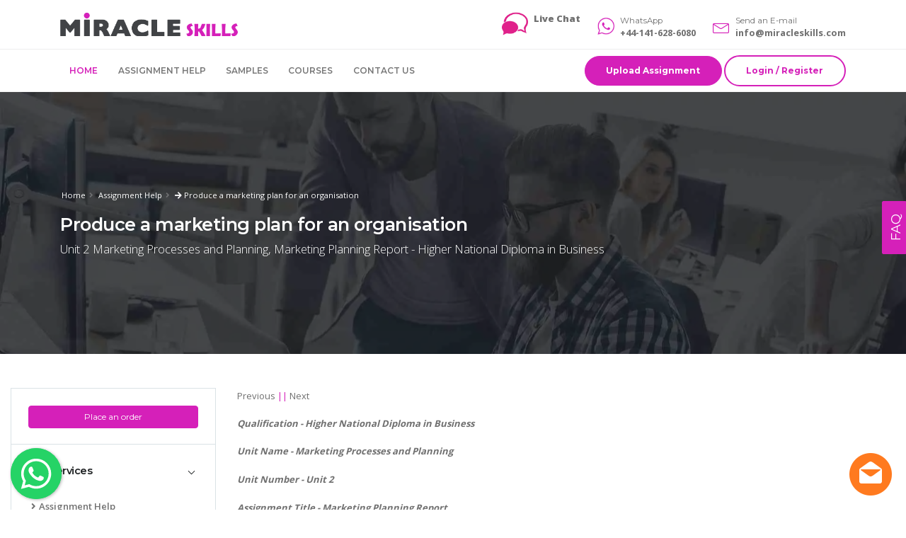

--- FILE ---
content_type: text/html; charset=utf-8
request_url: https://miracleskills.com/uk/assignment/produce-a-marketing-plan-for-an-organisation-7820.html
body_size: 23831
content:

<!DOCTYPE html>
<html lang="en">
<head id="Head1" if="hd1">
    <!-- Basic -->
    <meta charset="utf-8" /><meta http-equiv="X-UA-Compatible" content="IE=edge" /><title>
	Produce a marketing plan for an organisation
</title><meta name="author" content="Miracleskills.com" />
    <!-- Mobile Metas -->
    <meta name="viewport" content="width=device-width, initial-scale=1, minimum-scale=1.0, shrink-to-fit=no" />
    <!-- Web Fonts  -->
    <link href="https://fonts.googleapis.com/css?family=Montserrat:100,300,400,500,600,700,900%7COpen+Sans:300,400,600,700,800&amp;display=swap" rel="stylesheet" type="text/css" />

    <!-- Vendor CSS -->
    <link rel="stylesheet" href="https://miracleskills.com/vendor/bootstrap/css/bootstrap.min.css" /><link rel="stylesheet" href="https://miracleskills.com/vendor/font-awesome/css/fontawesome-all.min.css" /><link rel="stylesheet" href="https://miracleskills.com/vendor/animate/animate.min.css" /><link rel="stylesheet" href="https://miracleskills.com/vendor/linear-icons/css/linear-icons.min.css" /><link rel="stylesheet" href="https://miracleskills.com/vendor/owl.carousel/assets/owl.carousel.min.css" /><link rel="stylesheet" href="https://miracleskills.com/vendor/owl.carousel/assets/owl.theme.default.min.css" /><link rel="stylesheet" href="https://miracleskills.com/vendor/magnific-popup/magnific-popup.min.css" />

    <!-- Theme CSS -->
    <link rel="stylesheet" href="https://miracleskills.com/css/theme.css" /><link rel="stylesheet" href="https://miracleskills.com/css/theme-elements.css" />

    <!-- Current Page CSS -->
    <link rel="stylesheet" href="https://miracleskills.com/vendor/rs-plugin/css/settings.css" /><link rel="stylesheet" href="https://miracleskills.com/vendor/rs-plugin/css/layers.css" /><link rel="stylesheet" href="https://miracleskills.com/vendor/rs-plugin/css/navigation.css" />
    <!-- Skin CSS -->
    <link rel="stylesheet" href="https://miracleskills.com/css/skins/skin-construction.css" />

    <!-- Head Libs -->
    <script type="text/javascript" src="https://miracleskills.com/vendor/modernizr/modernizr.min.js"></script>
    <link href="https://miracleskills.com/img/icon.png" rel="shortcut icon" type="image/x-icon" /><meta name="description" content="produce a marketing plan for an organisation, marketing planning report, unit 2 marketing processes and planning, hnd in business assignments and solutions" /><meta name="keywords" content="solutions, hnd in business, produce a marketing plan for an organisation, marketing planning report, assignment help" /><link rel="canonical" href="https://miracleskills.com/uk/assignment/produce-a-marketing-plan-for-an-organisation-7820.html" /></head>
<body>
<form method="post" action="/uk/assignment/produce-a-marketing-plan-for-an-organisation-7820.html" id="frm1">
<div class="aspNetHidden">
<input type="hidden" name="__EVENTTARGET" id="__EVENTTARGET" value="" />
<input type="hidden" name="__EVENTARGUMENT" id="__EVENTARGUMENT" value="" />
<input type="hidden" name="__VIEWSTATE" id="__VIEWSTATE" value="" />
</div>

<script type="text/javascript">
//<![CDATA[
var theForm = document.forms['frm1'];
if (!theForm) {
    theForm = document.frm1;
}
function __doPostBack(eventTarget, eventArgument) {
    if (!theForm.onsubmit || (theForm.onsubmit() != false)) {
        theForm.__EVENTTARGET.value = eventTarget;
        theForm.__EVENTARGUMENT.value = eventArgument;
        theForm.submit();
    }
}
//]]>
</script>


<script src="/WebResource.axd?d=bWLPZmaowK3J7BdJG1GXmtSQMrxDIE_f9rI857uy9F_Ro2q0Wetm1K9TpLWVoixen8of0H-aJESemEOYROUviAtiZhk1&amp;t=638562310700000000" type="text/javascript"></script>

<div class="aspNetHidden">

	<input type="hidden" name="__EVENTVALIDATION" id="__EVENTVALIDATION" value="/wEdAAavVXD1oYELeveMr0vHCmYPEVY5u54TgWwyd97xcy3QiqM6CWabl8ZKTlSSkWx8rh5DB2YfWbjwUYntrwPx36ES6ZrDuRFHb2U0XavXGzaR8zzmltaUM7aEAN+g9cP/m11yPMrkWHHYOyf/Hj9YKvex8cPLPg==" />
</div>
    <div class="body">

          
 <header id="header" data-plugin-options="{'stickyEnabled': true, 'stickyEnableOnBoxed': true, 'stickyEnableOnMobile': true, 'stickyStartAt': 147, 'stickySetTop': '-70px', 'stickyChangeLogo': false}">
            <div class="header-body">
                <div class="header-container container">
                    <div class="header-row py-2">
                        <div class="header-column justify-content-start">
                            <div class="header-logo">
                                <a href="https://miracleskills.com/">
                                    <img alt="Assignment Help" width="191" height="29" src="https://miracleskills.com/img/home/logo.png" /></a>
                               
                            </div>
                        </div>
                        <div class="header-column justify-content-end">
                        <div class="icon-box icon-box-style-1 d-none d-lg-flex d mr-4">
                                <div class="icon-box-icon pr-2">
                                <img src="https://miracleskills.com/img/home/chat.png" alt="assignment help chat support" class="lnr lnr-envelope text-color-primary text-5"/>
                             
                                 </div>
                                <div class="icon-box-info">
                                    <div class="icon-box-info-title">
                                        
                                       <p class="text-1 line-height-1 mb-0"><strong>
                                   <div id="cijWzo">
                                    </div>
                                    <div id="scjWzo" style="display: inline; margin-bottom: -20px;">
                                    </div>
                                    <div id="sdjWzo" style="display: none; margin-bottom: -20px;">
                                    </div>
                                     <b><a href="https://messenger.providesupport.com/messenger/061o6xwdsfc4c1fkgm1odcypm8.html" rel="nofollow" target="_blank">Live Chat</a></b>
                                 
<script>(function(D){function f(){function n(n,e){e=D.createElement("script");e.src="https://image.providesupport.com/"+n,D.body.appendChild(e)}n("js/061o6xwdsfc4c1fkgm1odcypm8/safe-standard-sync.js?ps_h=shIp&ps_t="+Date.now()),n("sjs/static.js")}D.readyState=="complete"?f():window.addEventListener("load",f)})(document)</script><noscript><div style="display:inline"><a href="https://messenger.providesupport.com/messenger/061o6xwdsfc4c1fkgm1odcypm8.html">Customer Service Chat</a></div></noscript>

                                   
		
	                                </strong></p>
                                      
                                    </div>
                                </div>
                            </div>
                            <div class="icon-box icon-box-style-1 d-md-flex mr-4">
                                <div class="icon-box-icon pr-2">
                                    <img src="https://miracleskills.com/img/home/whatsapp.png" alt="assignment help whatsapp" class="whatsapp-icon" />
                                </div>
                                <div class="icon-box-info">
                                    <div class="icon-box-info-title">
                                        <span class="icon-box-sub-title">WhatsApp</span>
                                        <p class="text-1 line-height-1 mb-0"><strong>+44-141-628-6080</strong></p>
                                    </div>
                                </div>
                            </div>
                            <div class="icon-box icon-box-style-1 d-sm-flex">
                                <div class="icon-box-icon pr-2">
                                    <i class="lnr lnr-envelope text-color-primary text-5"></i>
                                </div>
                                <div class="icon-box-info">
                                    <div class="icon-box-info-title">
                                        <span class="icon-box-sub-title">Send an E-mail</span>
                                        <p class="text-1 line-height-1 mb-0"><strong><a href="/cdn-cgi/l/email-protection#0b62656d644b6662796a68676e78606267677825686466"><span class="__cf_email__" data-cfemail="375e595158775a5e4556545b52445c5e5b5b441954585a">[email&#160;protected]</span></a></strong></p>
                                    </div>
                                </div>
                            </div>
                            
                            
                        </div>
                    </div>
                    <div class="header-row">
                        <div class="header-column justify-content-start">
                            <div class="header-nav header-nav-border-top justify-content-start">
                                <div class="header-nav-main header-nav-main-uppercase header-nav-main-effect-1 header-nav-main-sub-effect-1">
                                    <nav class="collapse">
                                        <ul class="nav flex-column flex-lg-row" id="mainNav">
                                            <li class=""><a class="active" href="https://miracleskills.com/">Home</a></li>
                                            <li class="dropdown"><a class="" href="https://miracleskills.com/uk/assignment-help-service-13.html">Assignment Help</a>
                                            <ul class="dropdown-menu">
                                            <li><a class="dropdown-item" href="https://miracleskills.com/uk/">Assignments & Solutions</a></li> 
                                            <li><a class="dropdown-item" href="https://miracleskills.com/discussion/">Questions</a></li>                                                 
                                            </ul>
                                            </li>
                                           <li class=""><a class="" href="https://miracleskills.com/samples.aspx">Samples</a></li>
                                            <li class="dropdown">
                                                <a class="dropdown-item dropdown-toggle" href="#">Courses
													</a>
                                                <ul class="dropdown-menu">
                                                <li><a class="dropdown-item" href="https://miracleskills.com/uk/course/diploma-assignment-help-6676.html">Diploma</a></li>
                                                    <li><a class="dropdown-item" href="https://miracleskills.com/uk/course/as-and-a-level-courses-1.html">AS and A level Courses</a></li>
                                                    <li><a class="dropdown-item" href="https://miracleskills.com/uk/course/bachelor-of-science-and-bsc-honours-2.html">Bachelor of Science and BSc Honours</a></li>
                                                    <li><a class="dropdown-item" href="https://miracleskills.com/uk/course/bachelor-of-arts-and-ba-honours-3.html">Bachelor of Arts and BA Honours</a></li>
                                                    <li><a class="dropdown-item" href="https://miracleskills.com/uk/course/entry-level-courses-4.html">Entry Level Courses</a></li>
                                                    <li><a class="dropdown-item" href="https://miracleskills.com/uk/course/foundation-course-5.html">Foundation Course</a></li>
                                                    
                                                    <li><a class="dropdown-item" href="https://miracleskills.com/uk/course/general-certificate-of-secondary-education-gcse-6.html">General Certificate of Secondary Education GCSE</a></li>
                                                    <li><a class="dropdown-item" href="https://miracleskills.com/uk/course/level-4-in-business-7.html">Level 4 in Business</a></li>
                                                    <li><a class="dropdown-item" href="https://miracleskills.com/uk/course/level-5-in-business-8.html">Level 5 in Business</a></li>
                                                    <li><a class="dropdown-item" href="https://miracleskills.com/uk/course/masters-of-arts-ma-9.html">Masters of Arts MA</a></li>
                                                    <li><a class="dropdown-item" href="https://miracleskills.com/uk/course/master-of-science-msc-10.html">Master of Science MSc</a></li>
                                                    <li><a class="dropdown-item" href="https://miracleskills.com/uk/course/postgraduate-certificate-in-education-pgce-11.html">Postgraduate Certificate in Education PGCE</a></li>
                                                    <li><a class="dropdown-item" href="https://miracleskills.com/uk/course/undergraduate-course-12.html">Undergraduate Course</a></li>
                                                </ul>
                                            </li>
                                            <li class=""><a class="" href="https://miracleskills.com/contactus.aspx">Contact us</a></li>
                                        </ul>
                                    </nav>
                                </div>
                            </div>
                        </div>
                        <div class="header-column justify-content-end">
                            <div class="header-button d-sm-flex">
                                <a href="https://miracleskills.com/place-order.aspx" class="btn btn-rounded btn-primary btn-icon-effect-1 text-color-light btn-v-3 btn-h-2">
                                    <span class="wrap">
                                        <span>Upload Assignment</span>
                                        <i class="lnr lnr-diamond"></i>
                                    </span>
                                </a>&nbsp;
 
				
				<a href="https://miracleskills.com/login.aspx" class="btn btn-outline btn-primary btn-v-3 btn-h-2">Login / Register</a>
				


                            </div>
                            <a class="header-btn-collapse-nav ml-3" data-toggle="collapse" data-target=".header-nav-main nav">
                                <span class="hamburguer">
                                    <span></span>
                                    <span></span>
                                    <span></span>
                                </span>
                                <span class="close">
                                    <span></span>
                                    <span></span>
                                </span>
                            </a>
                        </div>
                    </div>
                </div>
            </div>
        </header>

        <div role="main" class="main">
            <section class="page-header parallax page-header-text-light overlay overlay-color-dark overlay-show overlay-op-8" data-plugin-parallax data-plugin-options="{'speed': 1.2}" data-image-src="https://miracleskills.com/img/parallax-4.webp">
                <div class="container d-flex flex-column">
                    <div class="row align-items-center position-relative min-height-370 z-index-10">
                        <div class="col-md-12">
                            <div class="row">
                                <div class="col-md-12 appear-animation" data-appear-animation="fadeInRightShorter" data-appear-animation-delay="100">
                                    <ul class="breadcrumb justify-content-start">
                                        <li><a href="https://miracleskills.com/">Home</a></li>
                                        <li><a href="https://miracleskills.com/uk/assignment-help-service-13.html" title="UK Assignment Help">Assignment Help</a></li>
                                        <li class="active"><a id="HypCategory" title="Produce a marketing plan for an organisation" href="https://miracleskills.com/uk/assignment/produce-a-marketing-plan-for-an-organisation-7820.html"><i class='fa fa-arrow-right'></i> Produce a marketing plan for an organisation</a></li>
                                    </ul>
                                </div>
                            </div>
                            <div class="row text-left">
                                <div class="col-md-12 appear-animation" data-appear-animation="fadeInRightShorter" data-appear-animation-delay="200">
                                    <h1>Produce a marketing plan for an organisation</h1>
                                    <p class="lead">Unit 2 Marketing Processes and Planning, Marketing Planning Report - Higher National Diploma in Business</p>
                                </div>
                            </div>
                        </div>
                    </div>
                </div>
            </section>

            <div class="container-fluid py-5">
                <div class="row">
                    <aside class="sidebar col-md-4 col-lg-3 order-2 order-md-1">
                        <div class="accordion accordion-default accordion-toggle accordion-style-1" role="tablist">
                            <div class="card">
                                <div id="toggleSidebarSearch" class="accordion-body accordion-body-show-border-top collapse show" role="tabpanel" aria-labelledby="sidebarSearchForm">
                                    <div class="card-body pt-4">
                                       
                                        <a href="https://miracleskills.com/place-order.aspx" class="btn btn-primary btn-block">Place an order</a>
                                    </div>
                                </div>
                        </div>
                        <div class="card">
                            <div class="card-header accordion-header" role="tab" id="categories">
                                <h3 class="text-3 mb-0">
                                    <a href="#" data-toggle="collapse" data-target="#toggleCategories" aria-expanded="false" aria-controls="toggleCategories">Our Services</a>
                                </h3>
                            </div>
                            <div id="toggleCategories" class="accordion-body collapse show" aria-labelledby="categories">
                                <div class="card-body">
                                    <ul class="list list-unstyled">
                                        <li class="mb-2">
                                            <a href="https://miracleskills.com/uk/assignment-help-service-13.html" class="font-weight-semibold"><i class="fas fa-angle-right ml-1 mr-1"></i>Assignment Help </a>
                                        </li>
                                        <li class="mb-2">
                                            <a href="https://miracleskills.com/uk/essay-writing-services-15.html" class="font-weight-semibold"><i class="fas fa-angle-right ml-1 mr-1"></i>Essay Writing Service</a>
                                        </li>
                                        <li class="mb-2">
                                            <a href="https://miracleskills.com/uk/uk-paper-writing-editing-service-130.html" class="font-weight-semibold"><i class="fas fa-angle-right ml-1 mr-1"></i>Paper Writing & Editing Service</a>
                                        </li>
                                        <li class="mb-2">
                                            <a href="https://miracleskills.com/uk/dissertation-writing-service-17.html" class="font-weight-semibold"><i class="fas fa-angle-right ml-1 mr-1"></i>Dissertation Help</a>
                                        </li>
                                        <li class="mb-2">
                                            <a href="https://miracleskills.com/uk/proofreading-writing-and-editing-services-14.html" class="font-weight-semibold"><i class="fas fa-angle-right ml-1 mr-1"></i>Proofreading</a>
                                        </li>
                                    </ul>
                                </div>
                            </div>
                        </div>
                       <div class="card">
                            <div class="card-header accordion-header" role="tab" id="tags">
                                <h3 class="text-3 mb-0">
                                    <a href="#" data-toggle="collapse" data-target="#toggleTags" aria-expanded="false" aria-controls="toggleTags">Q&A Forum</a>
                                </h3>
                            </div>
                            <div id="toggleTags" class="accordion-body collapse show" role="tabpanel" aria-labelledby="tags">
                                <div class="card-body">
                                    
                                    
                                  <table id="dlAirList" cellspacing="0" style="border-collapse:collapse;">
	<tr>
		<td>
                                    <article class="row align-items-center mb-3">
                                        
                                        <div class="col-12">                                            
                                            <a id="dlAirList_hypTitle_0" class="text-color-primary text-0" href="https://miracleskills.com/question/2018-unit-19-ethical-issues-in-marketing-planning-assignment-help.html" target="_blank">How organisations may overcome barriers</a>
                                            
                                            
                                            <h4 class="text-2 mb-0">
                                                <a class="text-1"><span id="dlAirList_lblDescription_0">How organisations may overcome barriers, unit 19 ethical issues in marketing planning assignment help and solutions, level 5 btec hnd in business</span></a>
                                            </h4>
                                        </div>
                                    </article>
                                     </td>
	</tr><tr>
		<td>
                                    <article class="row align-items-center mb-3">
                                        
                                        <div class="col-12">                                            
                                            <a id="dlAirList_hypTitle_1" class="text-color-primary text-0" href="https://miracleskills.com/question/2060-unit-36-guest-model-managing-human-resource-assignment-help.html" target="_blank">Implications of equal opportunities legislations for an organization</a>
                                            
                                            
                                            <h4 class="text-2 mb-0">
                                                <a class="text-1"><span id="dlAirList_lblDescription_1">Implications of equal opportunities legislations for an organization, unit 36 guest model managing human resource assignment & solutions, diploma in business</span></a>
                                            </h4>
                                        </div>
                                    </article>
                                     </td>
	</tr><tr>
		<td>
                                    <article class="row align-items-center mb-3">
                                        
                                        <div class="col-12">                                            
                                            <a id="dlAirList_hypTitle_2" class="text-color-primary text-0" href="https://miracleskills.com/question/1866-unit-5-contract-law-and-negligence-in-business-assignment-help.html" target="_blank">Discuss the impact of forming contracts</a>
                                            
                                            
                                            <h4 class="text-2 mb-0">
                                                <a class="text-1"><span id="dlAirList_lblDescription_2">Discuss the impact of forming contracts, unit 5 contract law and negligence in business assignment help & Solutions, level 5 diploma in business</span></a>
                                            </h4>
                                        </div>
                                    </article>
                                     </td>
	</tr><tr>
		<td>
                                    <article class="row align-items-center mb-3">
                                        
                                        <div class="col-12">                                            
                                            <a id="dlAirList_hypTitle_3" class="text-color-primary text-0" href="https://miracleskills.com/question/989-unit-41-programming-in-java-assignment-help.html" target="_blank">Unit 41 Programming in Java Assignment Help</a>
                                            
                                            
                                            <h4 class="text-2 mb-0">
                                                <a class="text-1"><span id="dlAirList_lblDescription_3">Unit 41 programming in java assignment help-F/601/1528-Diploma in Computing and Systems Development-Level 5-Design a Java programming solution to rental system.</span></a>
                                            </h4>
                                        </div>
                                    </article>
                                     </td>
	</tr><tr>
		<td>
                                    <article class="row align-items-center mb-3">
                                        
                                        <div class="col-12">                                            
                                            <a id="dlAirList_hypTitle_4" class="text-color-primary text-0" href="https://miracleskills.com/question/1039-international-marketing-assignment-help.html" target="_blank">International Marketing Assignment Help, UK Assignment Help</a>
                                            
                                            
                                            <h4 class="text-2 mb-0">
                                                <a class="text-1"><span id="dlAirList_lblDescription_4">International marketing assignment help and assessment writing service - level 5 BTEC HND in Business - Critically evaluate the concept of product life cycle</span></a>
                                            </h4>
                                        </div>
                                    </article>
                                     </td>
	</tr><tr>
		<td>
                                    <article class="row align-items-center mb-3">
                                        
                                        <div class="col-12">                                            
                                            <a id="dlAirList_hypTitle_5" class="text-color-primary text-0" href="https://miracleskills.com/question/703-elements-of-marketing-process-assignment-help.html" target="_blank">Elements of Marketing Process Assignment Help, UK Assignment Help</a>
                                            
                                            
                                            <h4 class="text-2 mb-0">
                                                <a class="text-1"><span id="dlAirList_lblDescription_5">Elements of marketing process assignment help and assessment writing service - level 4 in business - Concept and process of marketing</span></a>
                                            </h4>
                                        </div>
                                    </article>
                                     </td>
	</tr><tr>
		<td>
                                    <article class="row align-items-center mb-3">
                                        
                                        <div class="col-12">                                            
                                            <a id="dlAirList_hypTitle_6" class="text-color-primary text-0" href="https://miracleskills.com/question/1615-terms-of-service.html" target="_blank">Terms of Service, Refund & Cancellation Policy -  Mracleskills.com</a>
                                            
                                            
                                            <h4 class="text-2 mb-0">
                                                <a class="text-1"><span id="dlAirList_lblDescription_6">Terms of Service - miracleskills.com - Find terms and conditions, privacy policy, refund and cancellation policy of miracleskills.com</span></a>
                                            </h4>
                                        </div>
                                    </article>
                                     </td>
	</tr><tr>
		<td>
                                    <article class="row align-items-center mb-3">
                                        
                                        <div class="col-12">                                            
                                            <a id="dlAirList_hypTitle_7" class="text-color-primary text-0" href="https://miracleskills.com/question/868-unit-3-working-in-partnership-and-health-social-care-assignment-help.html" target="_blank">Unit 3 Working in Partnership and Health Social Care Assignment Help</a>
                                            
                                            
                                            <h4 class="text-2 mb-0">
                                                <a class="text-1"><span id="dlAirList_lblDescription_7">Unit 3 working in partnership and health social care assignment help & assessment help level 5-Partnership Philosophies Evaluate partnership</span></a>
                                            </h4>
                                        </div>
                                    </article>
                                     </td>
	</tr><tr>
		<td>
                                    <article class="row align-items-center mb-3">
                                        
                                        <div class="col-12">                                            
                                            <a id="dlAirList_hypTitle_8" class="text-color-primary text-0" href="https://miracleskills.com/question/913-unit-23-law-for-licensed-premises-assignment-help.html" target="_blank">Unit 23 Law for Licensed Premises Assignment Help</a>
                                            
                                            
                                            <h4 class="text-2 mb-0">
                                                <a class="text-1"><span id="dlAirList_lblDescription_8">Unit 23 law for licensed premises assignment help-M/601/1685-Diploma in Hospitality Management-Discuss differences between personal licence and premises license</span></a>
                                            </h4>
                                        </div>
                                    </article>
                                     </td>
	</tr><tr>
		<td>
                                    <article class="row align-items-center mb-3">
                                        
                                        <div class="col-12">                                            
                                            <a id="dlAirList_hypTitle_9" class="text-color-primary text-0" href="https://miracleskills.com/question/2134-unit-16-marketing-communication-planning-assignment-help.html" target="_blank">Effectiveness of the marketing communications</a>
                                            
                                            
                                            <h4 class="text-2 mb-0">
                                                <a class="text-1"><span id="dlAirList_lblDescription_9">Effectiveness of the marketing communications, unit 16 marketing communication planning assignment help & solution, level 4 diploma in business</span></a>
                                            </h4>
                                        </div>
                                    </article>
                                     </td>
	</tr>
</table>
                                </div>
                            </div>
                        </div>
                </div>
                </aside>
                    <div class="col-md-8 col-lg-9 order-1 order-md-2 mb-5 mb-md-0">
                        <article class="blog-post mb-4">
                         <div class="d-flex mb-3">
                                <span class="post-date text-color-primary pr-3"><a href="https://miracleskills.com/uk/assignment/the-role-of-hrm-and-organisational-development-7819.html">Previous</a> || <a href="https://miracleskills.com/uk/assignment/prepare-a-design-proposal-for-a-new-infrastructure-project-7821.html">Next</a></span>
                               
                            </div>
                           
                            <span id="LblContent"><p style="text-align: justify;"><em><strong>Qualification - Higher National Diploma in Business</strong></em></p>
<p style="text-align: justify;"><em><strong>Unit Name - <a href="https://miracleskills.com/uk/assignment/marketing-processes-and-planning-assignment-help-7726.html" target="_blank">Marketing Processes and Planning</a></strong></em></p>
<p style="text-align: justify;"><em><strong>Unit Number - Unit 2</strong></em></p>
<p style="text-align: justify;"><em><strong>Assignment Title - Marketing Planning Report</strong></em></p>
<p style="text-align: justify;"><em><strong>Learning Outcome 1:</strong></em> Explain the role of marketing and how it interrelates with other business units of an organisation.</p>
<p style="text-align: justify;"><strong>Answer: </strong>Marketing plays a vital role in any organisation as it focuses on understanding customer needs, creating value, and building strong customer relationships that lead to business growth and profitability. It acts as the bridge between the company and its customers, ensuring that products and services are aligned with market demand. Marketing interrelates with other business units such as finance, operations, human resources, and research and development to achieve common organisational goals. For instance, marketing works with finance to set budgets and pricing strategies, with operations to ensure product availability and quality, and with HR to train employees in customer service. This cross-functional collaboration ensures that the entire organisation works cohesively towards delivering customer satisfaction and achieving sustainable business success.</p>
<p style="text-align: justify;"><em><strong>Learning Outcome 2: </strong></em>Compare ways in which organisations use elements of the marketing mix to achieve overall business objectives.</p>
<p style="text-align: justify;"><strong>Answer: </strong>Organisations use the elements of the marketing  mix-product, price, place, and promotion (4Ps)-in different ways to  achieve their overall business objectives. For example, a luxury brand  may focus on premium product quality, exclusive distribution channels,  and high pricing strategies to maintain a prestigious image, while a  budget retailer may use competitive pricing, mass distribution, and  frequent promotional offers to attract price-sensitive customers. The  marketing mix allows organisations to position their products  effectively in the market and respond to customer preferences. By  adjusting these elements based on market conditions and target audience  behaviour, businesses can enhance their competitiveness, increase market  share, and achieve long-term profitability.</p>
<p style="text-align: justify;"><em><strong>Learning Outcome 3: </strong></em>Produce a marketing plan for an organisation that meets marketing objectives.</p>
<p style="text-align: justify;"><strong>Answer: </strong>A  marketing plan outlines the strategies and actions required to achieve  an organisation's marketing objectives. It typically includes market  research, target market identification, positioning strategy, marketing  mix decisions, and performance evaluation metrics. For instance, a  company aiming to increase brand awareness might implement digital  marketing campaigns, influencer partnerships, and social media  engagement strategies. The plan also sets timelines, budgets, and  measurable goals such as sales growth or customer acquisition rates. A  well-developed marketing plan ensures all marketing activities are  aligned with the organisation's overall objectives, optimises resource  allocation, and provides a clear roadmap for achieving desired outcomes  in a competitive marketplace.</p>
<p style="text-align: justify;"><em><strong>Learning Outcome 4: </strong></em>Develop a media plan to support a marketing campaign for an organisation.</p>
<p style="text-align: justify;"><strong>Answer: </strong>A media plan supports a marketing campaign by outlining  how, when, and where promotional messages will be delivered to the  target audience. It involves selecting the most effective media  channels-such as television, radio, print, social media, and online  advertising-based on audience demographics, behaviour, and budget. The  goal of a media plan is to maximise reach, frequency, and engagement  while ensuring cost-effectiveness. For example, a business launching a  new product might focus on digital platforms like Instagram and YouTube  to target younger audiences, while a corporate service provider may rely  on LinkedIn and email marketing. By developing a well-structured media  plan, organisations can enhance the impact of their marketing campaigns,  strengthen brand visibility, and achieve their marketing objectives  efficiently.</p>
<p style="text-align: justify;"><strong>Assignment Brief:</strong> You have been employed as a Marketing Manager by a large multinational organisation or a listed company in Hong Kong to investigate the concept of marketing as well as its role within the organisation. Further to this you will have to explore how marketing interrelates with other functions, research the competition and produce a marketing plan based on your findings.</p>
<p style="text-align: justify;"><em><strong>Avail Unmatched <a href="https://miracleskills.com/uk/course/level-5-in-business-8.html" target="_blank">Level 5 in Business Assignment Help</a> Service To Stay Ahead Of The Race!!</strong></em></p>
<p style="text-align: justify;"><strong>Introduction</strong><br />The prime motive of the report is to explore the interrelation between marketing and other functions of the organization. It will scrutinize the concepts of marketing and its significant role within the firm. It will compare the two organizations by using different elements of the marketing mix such as product, place, price, promotion, people, packaging and position. A media plan will be produced which involves recommendations and rationale for selecting media actions. The marketing plan will be generated for meeting the marketing goals and objectives. Marketing is considered a wide discipline that comprises the procedure of giving proper products and services to the right individuals. Marketing is useful to the success of every business and thus, its importance needs to be realized for the organization. However, CK Hutchinson Holdings (CKHH) is the organization selected for investigating the relation of the marketing division with the other functional areas of the business and building a marketing plan to meet the marketing intentions and goals. CKHH is recognized as a Hong Kong-based international conglomerate corporation. It is committed to innovation and technology and has employed over 300,000 workforces in more than 50 nations throughout the world.</p>
<p style="text-align: justify;"><strong>Concept of marketing and its role in the context of the organization</strong></p>
<p style="text-align: justify;"><strong></strong><strong>Solution:</strong></p>
<p style="text-align: justify;">The process of marketing is an activity or set of institutions and processes for communicating, creating exchanging and delivering offerings that have value for the clients, customers, partners and society at large (Dissanayake, Siriwardana and Ismail, 2019). Marketing research is the function that helps in linking the customer to the customer and different other public to the marketer with the help of desired information. This information is used to identify and define marketing opportunities and various marketing problems. This marketing research helps in refining, generating and evaluating market actions. This marketing research sometimes is referred to as the information required to address these issues and implement the data collection process and thus analyse the results. In general terms, the process of marketing refers to the activities that a company takes in order to promote buying and selling of a good or service (Kalaignanam et al., 2021). These include advertising selling and delivering products to the customers. Some types of marketing are done on the behalf of the company. The professionals work in the corporation marketing and various other departments and therefore help in getting the attention of the potential audiences with the help of proper advertisements. The promotions are generally targeted to certain audiences and they play a crucial role in selling a product thus the customers can buy the product based on their needs and demands.</p>
<p style="text-align: justify;"><strong>Marketing concepts are of main types namely production concepts, product concepts, selling concepts, marketing concepts and societal marketing concepts.</strong></p>
<p style="text-align: justify;">The production concept is a significant marketing concept that is favoured by consumers that are very much affordable in the market. The companies tend to adopt this orientation and run a risk of focusing too narrowly on their operations and thereby sometimes lose their real objective (Pimonenko, Liuliov and Us, 2019). The management focuses on improving production and distribution efficiency. In some cases, the production concept is still a useful philosophy.</p>
<p style="text-align: justify;">The product concept is another concept that will favour products made by the customer and the customer mainly favours products based on their quality, performance and innovative features of the product. The selling concept holds the idea that the consumers will not buy the products unless it takes a large selling promotion method. The management focuses on creating sales transactions rather than building long term relationships.</p>
<p style="text-align: justify;">The societal marketing concept is premised on the requirement for companies to balance profit-making schemes with societal necessities (Balmer and Burghausen, 2019). It is identified that corporations need this concept of marketing for balancing client satisfaction with the marketing, product and selling needs. CKHH use this concept to engage in corporate social responsibility activities. The development of perfect social corporate responsibility of the concerned organization helps in generating a positive impact on the minds of the customers and helps in driving growth for the firm.</p>
<p style="text-align: justify;">The marketing concept holds the process of achieving the organizational goals depending on the needs and wants of the target markets and thereby delivering the desired satisfactions better than the competitors (Pu, Lu and Ding, 2020). The CK hutching holding company operates its business in different areas and it provides mobile telephone networks to its customers. It provides data services and mobile broadband technology to its customers. This company operates in the United Kingdom Sweden and Denmark. This also provides operations on mobile broadband and Wi-Fi services in eleven countries around the world (CK Hutchison Holdings Limited 2022). Thus the customers tend to utilize its products for their own benefit. And it also owns broadband connection and thus it provides the best services to its customers. It has its main operations in Hong Kong but it also operates in more than eleven countries and thus tries to provide better service to the customers. The company uses different marketing concepts in order to operate its business and then only it can attract more and more customers. The customers are only satisfied with the quality of the product. It might use the product concept of marketing and thus it tries to satisfy the customers with its services. The marketing concept is extremely crucial as it helps the company to sell its products to the customers and thus the customers are satisfied with the product and they tend to buy more.</p>
<p style="text-align: justify;"><em><strong>Get Online Unit 2 Marketing Processes and Planning - <a href="https://miracleskills.com/uk/course/higher-national-diploma-in-business-level-5-assignment-help-498.html" target="_blank">Higher National Diploma in Business Assignment help</a> From The Best Writers!! </strong></em></p>
<p style="text-align: justify;"><strong>How marketing influences and interrelates with other functional departments</strong></p>
<p style="text-align: justify;"><strong>Solution:</strong><strong></strong></p>
<p style="text-align: justify;">Marketing interrelates with all the other groups to understand the major focus and intention of coming up with the product and its pricing logic. Marketing is not considered an isolated concept of organizational operations. Marketing has strong relations with other factors of business involving production, purchasing and research and development, finance, human resource management and many more.</p>
<p style="text-align: justify;"><strong>Interrelation between marketing and research and development -</strong> There is a strong connection between the marketing and research and development departments of the organization &lsquo;CK Hutchinson Holdings Limited.' The concept of marketing could assist the workforce of the R&amp;D department to be aware of what to look for or what they need to strive to accomplish in the procedure of carrying out the major obligations (Liudmyla et al., 2020). Besides this, the significance of marketing is also displayed in the implementation stage of the R&amp;D procedures since evidence prevails of marketing workforces being major players in the implementation of R&amp;D goals. It is identified that marketers must provide vital and significant data to R&amp;D workforces which can be related to the unique features of the product.</p>
<p style="text-align: justify;"><strong>Interrelation between production and marketing department -</strong> There is a close relationship between operations management and the marketing department since the marketing notion is synonymously related to appropriate research. It is because the firms strive to fulfil the existing and future market requirements. However, this is the case of CK Hutchinson Holdings Limited since it has invested various resources in building innovative products and services that would appeal to contemporary buyers. Based on this fact, the organization strive to generate goods and services that follow to expectations of consumers (G&uuml;rb&uuml;z, 2018). At a similar time, the volume of product produced in the business is sufficient to fulfil the schedule of production specified by the management of the firm. It is recognized that the marketing division works closely with the production department for ensuring that sufficient R&amp;D is planned for meeting the current along with future needs of buyers. The marketing division set deadlines that bounce the abilities of the production section.</p>
<p style="text-align: justify;"><strong>Interrelation between purchasing and marketing departments </strong>- There is a close connection between the marketing and purchasing departments within the organization. The marketing decisions are intertwined with purchasing decisions since both concepts reveal the two ends of one field. It is identified that the marketing concept is used to define market characteristics while the purchasing procedure is expected to fulfil the requirements of the market by supplying critical inputs required for reflecting the data obtained from the market (Thabit and Raewf, 2018). It is evident in the case of CKHH where marketing and purchasing decisions are linked with each other. It is identified that marketing assists in directing the purchasing procedure of the corporation. The managers of the corporation have accepted that without integrating the concept of marketing in the process of purchasing, it becomes hard for them to understand how the purchasing procedure must work in the first place since decisions associated with purchasing process could be erroneous.</p>
<p style="text-align: justify;"><strong>Interrelation between human resource management and marketing</strong> - There is a close interrelation between HRM and the marketing department in an organization. In the case of CK Hutchinson Holdings, the marketing department is required to work closely with the human resource management in order to confirm that proper skills and staffing levels are in place for meeting production targets and developing a motivated as well as competent sales group. It also assists in researching and building new product ideas for the benefit of the organization. Besides this, the HRM department would have numerous recruiting and training demands from across the business and thus, it needs to balance its responsibilities to marketing with those to other divisions (Stoian et al., 2018).<br />The connection between marketing and finance department - The functions of marketing is closely associated with the other functional units of an organization. However, the marketing function needs economic resources for implementation, planning, determination of marketing tactics and planning among different divisions which are offered by the finance department of the organization (Okadiani, Mitariani and Imbayani, 2019). It is recognized that the marketing function could not work without appropriate communication and sorting with the financial group in the organization. Apart from this, the marketing department in the CKHH Company requires to work closely with the finance department in order to confirm that there is a sufficient budget for meeting the needs for research, promotion and distribution. The finance division must focus on cash flow and payback investment whereas the marketing area focuses on sales volume and developing market share.</p>
<p style="text-align: justify;"><em><strong>Avail The Best <a href="https://miracleskills.com/uk/hnd-assignment-help-16.html" target="_blank">HND Assignment Help</a> From Miracleskills.Com Tutors!! </strong></em></p>
<p style="text-align: justify;"><strong>Compare two organizations using elements of the marketing mix</strong></p>
<p style="text-align: justify;"><strong>Solution:</strong></p>
<p style="text-align: justify;">The market process comprises the following related to the two organizations:<br /><strong></strong></p>
<p style="text-align: justify;"><strong>Segmentation - </strong>The procedure of market segmentation is referred to the classification of markets into diverse clusters. The procedure is informed by various considerations which involve the economic potential of individuals, consumer tastes, preferences, demographic differences and buying powers (Boyjigitov, 2022). However, CKHH Company used to operate its business through four different segments such as ports and related services segment, retail segment, infrastructure segment and telecommunication segment. The retail segment of CKHH operates different health and beauty chains in Asia and Europe and consumer electronics and beverage goods in Hong Kong and China. The telecommunication segment is used to deliver a broad range of telecommunication services in Australia, Asia and Europe (CK Hutchison Holdings Limited 2022). In the case of Apple Company, it develops products based on age, occupation and lifestyle of people and supplies to diverse areas based on demographic segment. Based on geographic segment, Apple has established business all over the globe and allows customers to access products through online retail stores. In terms of behavioural segment, Apple uses advertising on mass media, search engines and social media for providing knowledge to customers regarding products. The good brand image of Apple adds value to the products and services. In other words, when the bigger market is divided into smaller markets then it becomes easy for the firms to concentrate on the actual needs and the demands of the customers.</p>
<p style="text-align: justify;"><strong>Targeting - </strong>It is the next process in marketing for every firm which includes the utilization of unique features of each market segment for designing the right form of products that would align with the features of the market portfolio (Wan et al., 2020). In the case of CKHH, the company used to target regulated industries that produce steady cash flow and mainly targets the three groups of consumers which involve business and corporate users, carrier market and domestic and mass-market users (CK Hutchison Holdings Limited 2022). CKHH cater for the requirements of firms by offering integrated business solutions and high-speed data transmission. It also combines telecommunication technology for offering a more convenient lifestyle to clients. On the other hand, in the case of Apple, the target audience involves the persons willing to spend more on technology goods and services with advanced abilities and functions. Demographics are effectively utilized by the firms in order to target the potential customers in the competitive market areas.</p>
<p style="text-align: justify;"><strong>Positioning - </strong>It is identified as another process of marketing which includes attempts by firms for influencing the perspective of customers regarding their goods and services as compared to the competitors (Simons, 2020). This process plays a pivotal role in the promotion of brand image in the minds of consumers. However, Apple has positioned itself as a premium brand that produces innovative products for customers. It positions its brand to develop an emotional association with consumers through unique experiences to attain a competitive position in the industry. On contrary, CKHH positioned itself as a renowned conglomerate and attain a strong competitive position. It is also positioned as the leading worldwide telecom provider with the launch of a novel decision. The positioning of the firm can be enhanced by following the desired strategy which focuses on the needs and demands of the customers which further promotes the growth and profitability of the entire concerned firm.</p>
<p style="text-align: justify;"><strong>Marketing mix </strong>- The marketing mix is usually referred to as the mixture of major concepts of marketing used for creating efficient strategic planning that would help in availing the right goods to the right consumers (Kumar, Paul and Unnithan, 2020). Nonetheless, the marketing mix is applied in the marketing planning process for accomplishing organizational goals and objectives. It is identified that the organization use various tactics for the application of marketing mix among the activities. Besides this, the marketing mix is recognized as a tool which assists marketers to understand the product (Chams and Garc&iacute;a-Bland&oacute;n, 2019). The marketing mix strategy of both organizations such as CK Hutchison Holdings and Apple is described below which assist in accomplishing the marketing goals and objectives:</p>
<p style="text-align: justify;"><strong>Product - </strong>The product should be proper to the needs and demands of customers. The prime objective of the product is to satisfy the clients. CK Hutchinson Holdings is one of the global conglomerate corporations based in Hong Kong. It offers a range of products and services in different segments. CKHH offers port services in around 52 ports in 26 nations. In addition to this, it offers retail services via offline and online stores in 29 markets across the globe. It also delivers telecommunication and broadband services. It also invests in infrastructure-related businesses. In comparison, products of Apple has been designed for redefining the way individuals interact with technology. This feature has been partly informed by the mission of the firm which displays the significance of influencing the way individuals interact with technology. The key objective of Apple is to create revolutionary products and thus, the product line comprises revolutionary gadgets like the iPad, iTunes and iPod (Aburumman et al., 2020).</p>
<p style="text-align: justify;"><strong>Price - </strong>The price of any product needs to convey a value for money experience to a buyer (Xie et al., 2019). It is a critical technique which should be displaying value to the consumer. CKHH has various pricing plans based on the services and state of operations. Nonetheless, CKHH has diverse pricing strategies such as market-oriented, value-based and penetration pricing strategies. In comparison, Apple Incorporation has used only one pricing strategy i.e. premium pricing strategy since the business model of Apple is not meant for appealing to the low-end market.</p>
<p style="text-align: justify;"><strong>Place - </strong>It demonstrates the availability of the products and services for the consumers. For instance, the store needs to be situated near the location of the target audience. Moreover, the products and services of CKHH are distributed across many countries such as Asia, Europe, Australia and America after originating from Hong Kong. It has ports and terminals and retail chains in locations where there are active users. In comparison, Apple Company uses a virtual place strategy where buyers can make purchases and products conveyed to them (Kohtam&auml;ki et al., 2020). It also has brick and mortar business, which enables clients to enter physical locations and acquire goods.</p>
<p style="text-align: justify;"><strong>Promotion - </strong>This process of marketing mix involves sales promotion, social media, advertising and many more. CKHH focuses on advertising and sales promotions for promoting the brand's products and services. It also hosts many popular events that have high television coverage for promotion. In addition to this, word of mouth is also used for loyal clients. In comparison, Apple used to spend minimum resources on promotion tactics to leave sufficient resources for the process of R&amp;D. Apple uses social media channels like YouTube, Twitter and Instagram for promotion.</p>
<p style="text-align: justify;"><strong>Physical evidence - </strong>It involves the facilities, user interface and comfort in the business. Meanwhile, the physical evidence of the goods and services of CKHH can be directly seen since it is an offline business operating in diverse business segments. With the launch of telecommunication by CKHH, the stores, offices and websites are all considered part of the physical environment (Rajapathirana and Hui, 2018). In comparison, consumers of Apple have the choice of visiting physical stores where they could experience the goods and services of the firm.</p>
<p style="text-align: justify;"><strong>People - </strong>It involves workforce, consumer service, organizational culture and management which are crucial for an organization. CKHH has workforces from all over the globe and has developed sturdy people relations. It has formed an encouraging work atmosphere for its employees which aids in attracting the best talent for business and thereby, significantly contributes to success. In comparison, Apple also focuses on motivating its workers to come up with innovative goods that plea to the target market.</p>
<p style="text-align: justify;"><strong>Processes -</strong> Being a conglomerate company, CKHH focused on the needs of customers across the world. Effective development and consistent innovation help in achieving progressive expansion and enhance the process (Rezaei and Ortt, 2018). In comparison, Apple utilizes a multi-pronged process tactic for virtual marketing and advertising.</p>
<p style="text-align: justify;"><strong>Marketing plan to meet goals and objectives</strong><br />A marketing plan for CKHH can be produced by taking into account various activities. However, the firm is required to build a clear understanding of the potential consumers. It is required for the marketing and other functional departments to conduct proper research in the market and thereby, understand the key intentions of the business (Papadas et al., 2019). The marketing department of the corporation must consider the question - why would a buyer utilize the services of this company and what is the prime feature of the corporation's products or services? It is essential to keep in mind that the products and services of CKHH must meet the needs of clients which would help in sustaining the market.</p>
<p style="text-align: justify;">After conducting research on the marketing plan, the identification of target clients is the second vital activity. The corporation must be clear on its final audience for creating and planning accordingly. After the recognition of target audiences, it is essential for the corporation to identify the major competitors and their techniques (Ungerman, Dedkova and Gurinova, 2018). By conducting competitor analysis, the corporation can learn about market trends and strengths along with weaknesses of the market in an efficient manner. Competitor analysis and evaluation of market trends are significant parts of the marketing plan.</p>
<p style="text-align: justify;">Moreover, the next thing that comes under the marketing plan is the evaluation of the research and development techniques as per the needs of the target market. Besides this, a budget will be proposed for the marketing actions and develop well-defined goals by utilizing a certain timeline. It is crucial for the corporation to utilize efficient channels for marketing activities such as Instagram, Facebook, Twitter and many more. The corporation will require to utilize digital media channels for promoting its marketing plan. The marketing section must evaluate the plan and monitor the outcomes to ensure the efficiency of the plan for the corporation.</p>
<p style="text-align: justify;">Furthermore, the marketing plan of the corporation also applies the 7Ps of the marketing mix to attain key goals and objectives. The marketing plan of CKHH by utilizing the 7P's of the marketing mix is as below:</p>
<p style="text-align: justify;"><strong>Product - </strong>The product of the corporation should have accessibility, branding properties, consumer service and quality (Wong, 2021). CKHH requires to meet the requirements and preferences of its customers by offering quality and effective products and services.</p>
<p style="text-align: justify;"><strong>Price - </strong>It is the most pivotal part of the marketing mix. Nonetheless, CK Hutchinson Holdings will utilize a competitive pricing strategy for competing with the competitors and delivering value-added components to the consumer.</p>
<p style="text-align: justify;">Place-Based on this component, the accessibility of the product or service is pivotal for the expansion and development of the corporation. The store location and port location should be approachable to the target audience and the delivery of services must be good.</p>
<p style="text-align: justify;"><strong>Promotion - </strong>CKHH will use efficient communication forms and promotion methods for promoting goods or services. Personal selling, direct marketing and advertisement on different channels can be used as key strategies for promotion.</p>
<p style="text-align: justify;"><strong>People - </strong>CKHH must have talented and skilled workers, management and customer representatives for operating the business operations (CK Hutchison Holdings Limited 2022).</p>
<p style="text-align: justify;"><strong>Process - </strong>CKHH should have a consumer-oriented business process to deliver consumer concentrated effort to develop the business.<br />Physical evidence - In terms of this element of marketing, the corporation must offer a unique experience to customers and the representatives of the firm need to behave properly and professionally to customers to satisfy them.</p>
<p style="text-align: justify;"><strong>A media plan involves recommendations and rationales</strong><br />An effective media plan needs to be developed for the corporation for communicating the products and services to customers. The corporation will use online digital marketing channels to market the activities. The corporation will make use of internet wireless networks and services of ISP in reaching out to the audience. One of the most effective forms of online media is social media marketing in which the corporation will utilize different social media platforms for promoting and interacting with the target audience (Rozaq, Hastjarjo and Slamet, 2022). Social media marketing includes the usage of Twitter, Pinterest, LinkedIn and Instagram to reach out to potential customers. Besides this, the corporation is recommended to use social media channels for communicating with wide audiences across the world since it is less expensive and contains no budget restrictions. With the limited budget, the corporation could use social media channels for communication and develop social media campaigns to attract more customers to the products and services of the business. The use of social media has been a trend throughout different parts of the world and it has become more important for firms to utilize social media platforms for reaching their targeted customers.</p>
<p style="text-align: justify;">Moreover, social media marketing channel works under a tight budget and thus, contain no constraints. It is beneficial for achieving the objective of marketing campaigns with a limited budget and raising the awareness of corporation products and services among target audiences across the world (Kushwaha et al., 2020). Since there are a number of active users on social media platforms, it would be easy for the corporation to reach a wider audience across the world and raise the profitability of the business. Meanwhile, the offline channel of communication will be used by the corporation for communicating with the target audience. Offline media such as television advertising can be utilized by corporations for displaying data to people all over the world. The marketer could utilize this media for communicating with the consumers in audio as well as visual format (Hamdan, Ratnasari and Julia, 2019). These media utilize a satellite that permits them to cover a broader audience. It has extensive relative benefits to the corporation.</p>
<p style="text-align: justify;">It is strongly recommended that the corporation must maintain a strong social media presence by developing attractive content on different digital channels and forming campaigns on digital media to reach wider audiences. Digital media would help in enhancing business by increasing sales of products or services by making them more visible as well as accessible to a large number of consumers. In addition to this, the corporation must use digital media for enhancing communication with the customers. The enhancement in the communication procedures helps in solving the queries as well as the doubts of the customers which can further help in boosting the desired growth of the firm throughout the concerned competitive market areas.<br /><em><strong></strong></em></p>
<p style="text-align: justify;"><em><strong>Overcome All The Obstacles With Online <a href="https://miracleskills.com/uk/course/entry-level-courses-4.html" target="_blank">Entry Level Courses Assignment Help</a> Services!</strong></em></p>
<p style="text-align: justify;"><strong>Conclusion</strong><br />The report explores an understanding of the importance of marketing concepts for the organization. It is considered that marketing seems to be a critical tool in contemporary business firms as it contains customer demands, develops profitable relationships, offers quality service to clients and many more. The prime function of marketing is to raise profitability by maximizing the sales of the corporation. Different marketing concepts such as selling, product, production and social marketing are highlighted in the report. Besides this, the marketing process and marketing mix for CKHH and Apple are described which states that the corporations use efficient marketing techniques for achieving marketing objectives. A marketing plan for the corporation is produced by considering the seven elements of the marketing mix. A media plan is also produced for the corporation which shows the usage of offline and online channels for communication. It is concluded that the marketing section has a close relationship with the other functional areas of the corporation such as HRM, R&amp;D, finance, purchasing and production. Marketing played a significant role in the achievement of the particular objective and in guiding the efforts to attain success. Corporations choosing marketing approaches strive for building products that align with the needs of customers.</p></span>
                            <b>RELATED COURSES & ASSIGNMENT SERVICE!!</b><br />
                            <p>    <table id="dlRelated" cellspacing="0" style="border-collapse:collapse;">
	<tr>
		<td>
		
		  
		  
		<ul><li>
          <a href='https://miracleskills.com/uk/assignment/personal-effectiveness-ceo-genome-project-7919.html' title='Personal Effectiveness - CEO Genome Project'>Personal Effectiveness - CEO Genome Project </a></li></ul>
        </td>
	</tr><tr>
		<td>
		
		  
		  
		<ul><li>
          <a href='https://miracleskills.com/uk/assignment/maths-for-construction-assignment-help-5631.html' title='Maths For Construction Assignment Help'>Maths For Construction Assignment Help </a></li></ul>
        </td>
	</tr><tr>
		<td>
		
		  
		  
		<ul><li>
          <a href='https://miracleskills.com/uk/assignment/managing-financial-resources-and-decisions-assignment-help-2225.html' title='Managing Financial Resources And Decisions Assignment Help'>Managing Financial Resources And Decisions Assignment Help </a></li></ul>
        </td>
	</tr><tr>
		<td>
		
		  
		  
		<ul><li>
          <a href='https://miracleskills.com/uk/assignment/measurement-and-estimating-for-quantity-surveying-assignment-help-5683.html' title='Measurement and Estimating For Quantity Surveying Assignment Help'>Measurement and Estimating For Quantity Surveying Assignment Help </a></li></ul>
        </td>
	</tr><tr>
		<td>
		
		  
		  
		<ul><li>
          <a href='https://miracleskills.com/uk/course/btec-level-3-diploma-in-game-management-assignment-help-300.html' title='BTEC Level 3 Diploma in Game Management Assignment Help'>BTEC Level 3 Diploma in Game Management Assignment Help </a></li></ul>
        </td>
	</tr><tr>
		<td>
		
		  
		  
		<ul><li>
          <a href='https://miracleskills.com/uk/course/hnd-diploma-in-digital-marketing-assignment-help-557.html' title='HND Diploma in Digital marketing Assignment Help'>HND Diploma in Digital marketing Assignment Help </a></li></ul>
        </td>
	</tr><tr>
		<td>
		
		  
		  
		<ul><li>
          <a href='https://miracleskills.com/uk/assignment/employee-relations-and-employment-law-assignment-help-226.html' title='Employee Relations and Employment Law Assignment Help'>Employee Relations and Employment Law Assignment Help </a></li></ul>
        </td>
	</tr><tr>
		<td>
		
		  
		  
		<ul><li>
          <a href='https://miracleskills.com/uk/assignment/procurement-risk-and-contract-management-assignment-help-5657.html' title='Procurement Risk and Contract Management Assignment Help'>Procurement Risk and Contract Management Assignment Help </a></li></ul>
        </td>
	</tr><tr>
		<td>
		
		  
		  
		<ul><li>
          <a href='https://miracleskills.com/uk/course/hnd-diploma-in-logistics-and-supply-chain-management-assignment-help-546.html' title='HND Diploma in Logistics and Supply Chain Management Assignment Help'>HND Diploma in Logistics and Supply Chain Management Assignment Help </a></li></ul>
        </td>
	</tr><tr>
		<td>
		
		  
		  
		<ul><li>
          <a href='https://miracleskills.com/uk/assignment/site-investigation-and-evaluation-techniques-assignment-help-2249.html' title='Site Investigation and Evaluation Techniques Assignment Help'>Site Investigation and Evaluation Techniques Assignment Help </a></li></ul>
        </td>
	</tr><tr>
		<td>
		
		  
		  
		<ul><li>
          <a href='https://miracleskills.com/uk/assignment/website-design-and-development-assignment-help-5625.html' title='Website Design and Development Assignment Help'>Website Design and Development Assignment Help </a></li></ul>
        </td>
	</tr><tr>
		<td>
		
		  
		  
		<ul><li>
          <a href='https://miracleskills.com/uk/assignment/managing-a-successful-business-project-assignment-help-105.html' title='Managing a Successful Business Project Assignment Help'>Managing a Successful Business Project Assignment Help </a></li></ul>
        </td>
	</tr>
</table></p>
                      
                        
                          
                        </article>
                         
                        
                        
                        
                        <hr class="my-5">
                        <p><a href="https://miracleskills.com/place-order.aspx"><img src="https://miracleskills.com/img/assignment_help.webp" class="img-fluid" title="UK Assignment Help" /></a></p>
         
                        <div id="comments" class="row mb-5">
                            <div class="col">
                                <h2 class="font-weight-bold text-3">COMMENTS(0)</h2>
                                <ul class="comments">
 
                                    
                                  
                                </ul>
                            </div>
                        </div>
                        <div id="#leavecomment" class="row">
                            <div class="col">
                                <h2 class="font-weight-bold text-3 mb-3">LEAVE A COMMENT</h2>
                                <form class="form-style-2" action="#" method="post">
                                    <div class="form-row">
                                        <div class="form-group col">
                                            <textarea name="txtMessage" rows="3" cols="20" id="txtMessage" placeholder="Write your comments" class="textarea-message form-control">
</textarea>
                                        </div>
                                    </div>
                                    <div class="form-row">
                                        <div class="form-group col-md-4">
                                        <input name="txtName" type="text" id="txtName" placeholder="Enter Full Name" class="form-control border-0 rounded-0" />
                                            
                                        </div>
                                        <div class="form-group col-md-4">
                                            
                                            <input name="txtEmail" type="text" id="txtEmail" placeholder="Enter email address" class="form-control border-0 rounded-0" />
                                        </div>
                                        <div class="form-group col-md-4">
                                           
                                            <input name="txtCAP" type="text" id="txtCAP" class="form-control border-0 rounded-0" placeholder="Enter verify Code" />
                                        </div>
                                    </div>
                                    <div class="form-row mt-2">
                                        <div class="col">
                                            
                                             <input type="submit" name="btnSubmit" value="Send Now" onclick="return ISPageValidated();WebForm_DoPostBackWithOptions(new WebForm_PostBackOptions(&quot;btnSubmit&quot;, &quot;&quot;, true, &quot;&quot;, &quot;&quot;, false, false))" id="btnSubmit" class="btn btn-primary btn-rounded btn-h-2 btn-v-2 font-weight-bold text-0" />
                                                    <br />
                                                      <div style="background-color: White;">
                                                             <div style='background-color:White;' ><img src="CaptchaImage.axd?guid=a5f2001c-5e9f-4d60-9cb3-ed281a570426" border="0" alt="Captcha" width="120" height="32" /></div>
												      </div>
                                        </div>
                                    </div>
                                </form>
                            </div>
                        </div>
                        <p>&nbsp;</p>
                        <p>&nbsp;</p>
                        <span id="lblAuthorDisplay">
                        <h4><b>Are You Looking for Produce a marketing plan for an organisation?</b></h4>
                        <hr />
                        <span id="lblAuthor"><p style="text-align: justify;"><em><strong>Find Right Tutor for Unit 2 Marketing Processes and Planning - <a href="https://miracleskills.com/uk/course/btec-higher-national-diploma-in-business-assignment-help-237.html" target="_blank">BTEC Higher National Diploma in Business Assignment help</a>!! </strong></em></p>
<p>
<table style="width: 100%;" border="1" cellspacing="0" cellpadding="0">
<tbody>
<tr>
<td colspan="4" width="100%">
<p><strong>Learning Outcomes and Assessment Criteria:</strong></p>
</td>
</tr>
<tr>
<td width="25%">
<p>Learning   Outcome</p>
</td>
<td width="25%">
<p>Pass</p>
</td>
<td width="25%">
<p>Merit</p>
</td>
<td width="25%">
<p>Distinction</p>
</td>
</tr>
<tr>
<td width="25%" valign="top">
<p><strong>LO1</strong> Explain the role of marketing and how it   interrelates with other business units of an organisation</p>
</td>
<td width="25%" valign="top">
<p><strong>P1</strong> Explain the concept of marketing and marketing   operations including the different areas and role of marketing.</p>
<p>&nbsp;</p>
<p><strong>P2</strong> Explain how the marketing function relates to   the wider organisational context.</p>
</td>
<td width="25%" valign="top">
<p><strong>M1</strong> Analyse the role of marketing in the context of   the marketing environment.</p>
<p>&nbsp;</p>
<p><strong>M2</strong> Analyse the significance of interrelationships   between marketing and other functional units of an organisation.</p>
<p>&nbsp;</p>
</td>
<td width="25%" valign="top">
<p><strong>D1</strong> Critically analyse the external and internal   environment in which the marketing function operates.<strong></strong></p>
</td>
</tr>
<tr>
<td width="25%" valign="top">
<p><strong>LO2</strong> Compare ways in which organisations use elements   of the marketing mix to achieve overall business objectives</p>
</td>
<td width="25%" valign="top">
<p><strong>P3</strong> Compare the ways in which different   organisations apply the marketing mix to the marketing planning process to   achieve business objectives.</p>
</td>
<td width="25%" valign="top">
<p><strong>M3</strong> Review strategies and tactical approaches   applied by organisations to demonstrate how business objectives can be   achieved successfully.</p>
</td>
<td width="25%" valign="top">
<p><strong>D2</strong> Evaluate strategies and tactical approaches to   the marketing mix in achieving overall business objectives.</p>
</td>
</tr>
<tr>
<td width="25%" valign="top">
<p><strong>LO3</strong> Produce a marketing plan for an organisation   that meets marketing objectives</p>
</td>
<td width="25%" valign="top">
<p><strong>P4</strong> Develop a marketing plan that includes key   elements of marketing planning for an organisation to achieve marketing   objectives.</p>
</td>
<td width="25%" valign="top">
<p><strong>M4 </strong>Produce a detailed tactical marketing plan that   integrates the extended marketing mix to achieve marketing objectives.</p>
</td>
<td width="25%" valign="top">
<p><strong>D3 </strong>Produce a strategic marketing plan for an   organisation that measures achievement of marketing objectives within key   performance metrics.</p>
<p>&nbsp;</p>
</td>
</tr>
<tr>
<td width="25%" valign="top">
<p><strong>LO4 </strong>Develop a media plan to support a marketing   campaign for an organisation</p>
<p><strong>&nbsp;</strong></p>
</td>
<td width="25%" valign="top">
<p><strong>P5 </strong>Produce a media plan that includes   recommendations and rationale for selected media activities that meet   budgetary requirements and objectives of a marketing campaign brief.</p>
<p><strong>&nbsp;</strong></p>
</td>
<td width="25%" valign="top">
<p><strong>M5 </strong>Devise an integrated multimedia plan, selecting   appropriate digital, offline and social media channels for communication.<strong></strong></p>
</td>
<td width="25%" valign="top">
<p><strong>D4 </strong>Provide a justified integrated multimedia plan based   on quantitative and qualitative criteria.<strong></strong></p>
</td>
</tr>
</tbody>
</table>
</p>
<p><em><strong>Get our BTEC Assignment Help services for below mentioned courses like:-</strong></em></p>
<ul>
<li><em><strong>Organisational Behaviour Assignment Help</strong></em></li>
<li><em><strong>Marketing Processes and Planning Assignment Help</strong></em></li>
<li><em><strong>Business Strategy Assignment Help</strong></em></li>
<li><em><strong>Business and the Business Environment Assignment Help</strong></em></li>
<li><em><strong>Managing a Successful Business Project Assignment Help</strong></em></li>
<li><em><strong>Human Resource Management Assignment Help</strong></em></li>
<li><em><strong>Leadership and Management Assignment Help</strong></em></li>
<li><em><strong>Accounting Principles Assignment Help</strong></em></li>
<li><em><strong>Recording Financial Transactions Assignment Help</strong></em></li>
<li><em><strong>Research Project (Pearson set) Assignment Help</strong></em></li>
<li><em><strong>Statistics for Management Assignment Help</strong></em></li>
<li><em><strong>Developing Individuals, Teams and Organisations Assignment Help</strong></em></li>
<li><em><strong>Brand Management Assignment Help</strong></em></li>
<li><em><strong>Tapping into New and International Markets Assignment Help</strong></em></li>
</ul></span></span>
                    </div>
            </div>
        </div>
    </div>

    <footer id="footer" class="footer-reveal footer-hover-links-light mt-0" data-plugin-image-background data-plugin-options="{'imageUrl': 'https://miracleskills.com/img/footer/background-1.png', 'bgPosition': 'center 100%'}">
            <div class="container">
                <div class="footer-top-featured-boxes featured-boxes">
                    <div class="row">
                        <div class="featured-box col-lg-4">
                            <a class="text-decoration-none" href="javascript:void(0)">
                                <img src="https://miracleskills.com/img/icons/icon-1.svg" class="img-responsive appear-animation" data-appear-animation="fadeInRightShorter" data-appear-animation-delay="100" alt="Skilled Writers" />
                                <div class="d-inline-block appear-animation" data-appear-animation="fadeInLeftShorter" data-appear-animation-delay="150">
                                    <h2 class="text-2 pt-1 mb-0">SKILLED WRITERS</h2>
                                    <p>Pool of great writers in all subjects!</p>
                                </div>
                            </a>
                        </div>
                        <div class="featured-box col-lg-4">
                            <a class="text-decoration-none" href="javascript:void(0)">
                                <img src="https://miracleskills.com/img/icons/icon-2.svg" class="img-responsive appear-animation" data-appear-animation="fadeInRightShorter" data-appear-animation-delay="300" alt="UK Assignment Help" />
                                <div class="d-inline-block appear-animation" data-appear-animation="fadeInLeftShorter" data-appear-animation-delay="350">
                                    <h2 class="text-2 pt-1 mb-0">Quality Assignments</h2>
                                    <p>Get well written solution document!</p>
                                </div>
                            </a>
                        </div>
                        <div class="featured-box col-lg-4">
                            <a class="text-decoration-none" href="https://miracleskills.com/discussion/">
                                <img src="https://miracleskills.com/img/icons/icon-3.svg" class="img-responsive appear-animation" data-appear-animation="fadeInRightShorter" data-appear-animation-delay="500" alt="UK Academics Help" />
                                <div class="d-inline-block appear-animation" data-appear-animation="fadeInLeftShorter" data-appear-animation-delay="550">
                                    <h2 class="text-2 pt-1 mb-0">FAST SUPPORT</h2>
                                    <p>24/7 support in UK assignments!</p>
                                </div>
                            </a>
                        </div>
                    </div>
                </div>
                <div class="row">
                    <div class="col-lg-4 mb-4 mb-lg-0">
                        <a href="https://miracleskills.com/" class="logo">
                            <img alt="UK Assignment Help" class="img-fluid mb-3" src="https://miracleskills.com/img/home/logo-light.png" />
                        </a>
                        <p>A most trustful name in UK Education service industry globally recognized for quality assistance in academics write-ups, UK studies, essays, dissertations and college assignments, <a href="https://miracleskills.com/discussion/">Q&A</a>.</p>
                        <ul class="list list-icon list-unstyled">
                            <li class="mb-2"><i class="fas fa-angle-right mr-2 ml-1"></i><span class="text-color-light">What our Students Say:</span> <a href=" https://miracleskills.com/question/516-miracleskillscom-no1-uk-academic-writing-service.html" class="link-underline-light">Write a Review</a></li>
                        
                           <li class="mb-2"><i class="fas fa-angle-right mr-2 ml-1"></i><span class="text-color-light">Whatsapp:</span> <a href="javascript:void(0)">+44 141 628 6080</a></li>
                            <li class="mb-2"><i class="fas fa-angle-right mr-2 ml-1"></i><span class="text-color-light">Email:</span> <a href="/cdn-cgi/l/email-protection#7f161119103f12160d1e1c131a0c141613130c511c1012" class="link-underline-light"><span class="__cf_email__" data-cfemail="e78e898188a78a8e9586848b82948c8e8b8b94c984888a">[email&#160;protected]</span></a></li>
                         <li class="mb-2"><i class="fas fa-angle-right mr-2 ml-1"></i><span class="text-color-light"></span> <a href="https://miracleskills.com/question/1615-terms-of-service.html" class="link-underline-light">Terms of Service</a></li>
                         
                       
                        </ul>
                    </div>
                    <div class="col-lg-2 mb-4 mb-lg-0">
                        <h2 class="text-3 mb-3">TRUSTED IN
</h2>
                        <ul class="list list-icon list-unstyled">
                            <li class="mb-2"><i class="fas fa-angle-right mr-2 ml-1"></i><a href="https://miracleskills.com/uk/assignment-help-service-13.html">Assignment Help</a></li>
                            <li class="mb-2"><i class="fas fa-angle-right mr-2 ml-1"></i><a href="https://miracleskills.com/uk/essay-writing-services-15.html">UK Essay</a></li>
                            <li class="mb-2"><i class="fas fa-angle-right mr-2 ml-1"></i><a href="https://miracleskills.com/uk/proofreading-writing-and-editing-services-14.html">Proofreading</a></li>
                            <li class="mb-2"><i class="fas fa-angle-right mr-2 ml-1"></i><a href="https://miracleskills.com/uk/dissertation-writing-service-17.html">Order UK Dissertation</a></li>
                            <li class="mb-2"><i class="fas fa-angle-right mr-2 ml-1"></i><a href="https://miracleskills.com/uk/research-reports-writing-assignment-help-267.html">Research Reports</a></li>
                            <li class="mb-2"><i class="fas fa-angle-right mr-2 ml-1"></i><a href="https://miracleskills.com/uk/uk-paper-writing-editing-service-130.html">UK Paper Writing/Editing</a></li>
                            <li class="mb-2"><i class="fas fa-angle-right mr-2 ml-1"></i><a href="https://miracleskills.com/discussion/">Questions</a></li>
                        <li class="mb-2"><i class="fas fa-angle-right mr-2 ml-1"></i><a href="https://miracleskills.com/edu_directory.aspx">Edu Directory</a></li>
                        </ul>
                    </div>
                    <div class="col-lg-2 mb-4 mb-lg-0">
                        <h2 class="text-3 mb-3">POPULAR COURSE</h2>
                        <ul class="list list-icon list-unstyled">
                            <li class="mb-2"><i class="fas fa-angle-right mr-2 ml-1"></i><a href="https://miracleskills.com/uk/hnd-assignment-help-16.html">HND Assignments</a></li>
                            <li class="mb-2"><i class="fas fa-angle-right mr-2 ml-1"></i><a href="https://miracleskills.com/uk/btec-assignment-help-18.html">BTEC</a></li>
                            <li class="mb-2"><i class="fas fa-angle-right mr-2 ml-1"></i><a href="https://miracleskills.com/uk/course/hnc-assignment-help-275.html">HNC</a></li>                           
                            
                            <li class="mb-2"><i class="fas fa-angle-right mr-2 ml-1"></i><a href="https://miracleskills.com/uk/course/mba-assignment-help-131.html">MBA</a></li>
                            <li class="mb-2"><i class="fas fa-angle-right mr-2 ml-1"></i><a href="https://miracleskills.com/uk/engineering-assignment-help-236.html">Engineering</a></li>
                            <li class="mb-2"><i class="fas fa-angle-right mr-2 ml-1"></i><a href="https://miracleskills.com/uk/business-studies-assignment-help-145.html">Business Studies</a></li>

                               <li class="mb-2"><i class="fas fa-angle-right mr-2 ml-1"></i><a href="https://miracleskills.com/uk/nursing-assignment-help-151.html">Nursing</a></li>
                             <li class="mb-2"><i class="fas fa-angle-right mr-2 ml-1"></i><a href="https://miracleskills.com/uk/psychology-assignment-help-156.html">Psychology</a></li>
                        </ul>
                    </div>
                    <div class="col-lg-2 mb-4 mb-lg-0">
                        <h2 class="text-3 mb-3">SUBJECTS</h2>
                        <ul class="list list-icon list-unstyled">
                            <li class="mb-2"><i class="fas fa-angle-right mr-2 ml-1"></i><a href="https://miracleskills.com/uk/accounting-assignment-help-133.html">Accounting</a></li>
                            <li class="mb-2"><i class="fas fa-angle-right mr-2 ml-1"></i><a href="https://miracleskills.com/uk/finance-assignment-help-134.html">Finance</a></li>
                            <li class="mb-2"><i class="fas fa-angle-right mr-2 ml-1"></i><a href="https://miracleskills.com/uk/economics-assignment-help-204.html">Economics</a></li>
                            <li class="mb-2"><i class="fas fa-angle-right mr-2 ml-1"></i><a href="https://miracleskills.com/uk/statistics-assignment-help-268.html">Statistics</a></li>
                            <li class="mb-2"><i class="fas fa-angle-right mr-2 ml-1"></i><a href="https://miracleskills.com/uk/management-assignment-help-184.html">Management</a></li>
                            <li class="mb-2"><i class="fas fa-angle-right mr-2 ml-1"></i><a href="https://miracleskills.com/uk/marketing-assignment-help-135.html">Marketing</a></li>
                            <li class="mb-2"><i class="fas fa-angle-right mr-2 ml-1"></i><a href="https://miracleskills.com/uk/uk-legal-and-law-assignment-help-136.html">UK Law Assignments</a></li>
                            <li class="mb-2"><i class="fas fa-angle-right mr-2 ml-1"></i><a href="https://miracleskills.com/uk/uk-taxation-assignment-help-137.html">UK Taxation</a></li>
                         
                        </ul>
                    </div>
                    <div class="col-lg-2 mb-4 mb-lg-0">
                        <h2 class="text-3 mb-3">OTHER SUBJECTS</h2>
                        <ul class="list list-icon list-unstyled">
                            <li class="mb-2"><i class="fas fa-angle-right mr-2 ml-1"></i><a href="https://miracleskills.com/uk/english-literature-assignment-help-196.html">English Literature</a></li>
                             <li class="mb-2"><i class="fas fa-angle-right mr-2 ml-1"></i><a href="https://miracleskills.com/uk/education-assignment-help-200.html">Education</a></li>
                            <li class="mb-2"><i class="fas fa-angle-right mr-2 ml-1"></i><a href="https://miracleskills.com/uk/media-and-communication-assignment-help-198.html">Media & Communication</a></li>
                            <li class="mb-2"><i class="fas fa-angle-right mr-2 ml-1"></i><a href="https://miracleskills.com/uk/computer-science-assignment-help-211.html">Computer Science</a></li>
                            <li class="mb-2"><i class="fas fa-angle-right mr-2 ml-1"></i><a href="https://miracleskills.com/uk/it-assignment-help-195.html">IT Assignments</a></li>
                            <li class="mb-2"><i class="fas fa-angle-right mr-2 ml-1"></i><a href="https://miracleskills.com/uk/programming-assignment-help-234.html">Programming</a></li>
                            <li class="mb-2"><i class="fas fa-angle-right mr-2 ml-1"></i><a href="https://miracleskills.com/uk/business-assignment-help-235.html">Business</a></li>
                            <li class="mb-2"><i class="fas fa-angle-right mr-2 ml-1"></i><a href="https://miracleskills.com/uk/hr-assignment-help-132.html">HR Management</a></li>
                            
                         
                        </ul>
                    </div>
                </div>
            </div>
            <div class="footer-copyright">
                <div class="container">
                    <div class="row text-center text-md-left align-items-center">
                        <div class="col-md-7 col-lg-8">
                            <ul class="social-icons social-icons-transparent social-icons-icon-light social-icons-lg">
                                <li class="social-icons-facebook"><a href="https://www.facebook.com/TheMiracleSkills/" rel="nofollow" target="_blank" title="Facebook"><i class="fab fa-facebook-f"></i></a></li>
                                <li class="social-icons-twitter"><a href="https://twitter.com/miracleskills" rel="nofollow" target="_blank" title="Twitter"><i class="fab fa-twitter"></i></a></li>
                                <li class="social-icons-instagram"><a href="https://miracleskills.com/discussion/" target="_blank" title="Instagram"><i class="fab fa-instagram"></i></a></li>
                            </ul>
                        </div>
                        <div class="col-md-5 col-lg-4">
                            <p class="text-md-right pb-0 mb-0">Copyrights ©2019. All Rights Reserved by MIRACLE SKILLS</p>
                        </div>
                    </div>
                </div>
            </div>
        </footer>
<!-- Global site tag (gtag.js) - Google Analytics -->
<!-- Google tag (gtag.js) -->
<script data-cfasync="false" src="/cdn-cgi/scripts/5c5dd728/cloudflare-static/email-decode.min.js"></script><script async src="https://www.googletagmanager.com/gtag/js?id=G-Z9BTS6EXKX"></script>
<script>
  window.dataLayer = window.dataLayer || [];
  function gtag(){dataLayer.push(arguments);}
  gtag('js', new Date());

  gtag('config', 'G-Z9BTS6EXKX');
</script>

    </div>

    <button type="button" class="btn btn-primary faqbtn" data-toggle="modal" data-target="#faq">FAQ</button>
    <div class="modal fade" id="faq" tabindex="-1" role="dialog" aria-labelledby="faqlabel" aria-hidden="true">
        <div class="modal-dialog text-left modal-lg" role="document">
            <div class="modal-content">
                <div class="modal-header">
                    <h5 class="modal-title" id="faqlabel">FAQ</h5>
                    <button type="button" class="close" data-dismiss="modal" aria-label="Close">
                        <span aria-hidden="true">&times;</span>
                    </button>
                </div>
                <div class="modal-body">
                    <ul class="nav nav-tabs nav-tabs-default" id="tabDefault" role="tablist">
                        <li class="nav-item">
                            <a class="nav-link active" id="default-portfolio-tab" data-toggle="tab" href="#default-portfolio" role="tab" aria-controls="default-portfolio" aria-expanded="true">General</a>
                        </li>
                        <li class="nav-item">
                            <a class="nav-link" id="default-process-tab" data-toggle="tab" href="#default-process" role="tab" aria-controls="default-process">Payment</a>
                        </li>
                         <li class="nav-item">
                            <a class="nav-link" id="default-process-tab-1" data-toggle="tab" href="#default-Feedback" role="tab" aria-controls="default-process">Feedback</a>
                        </li>
                          <li class="nav-item">
                            <a class="nav-link" id="default-process-tab-2" data-toggle="tab" href="#default-refund" role="tab" aria-controls="default-refund">Refund & Privacy</a>
                        </li>
                    </ul>
                    <div class="tab-content" id="tabDefaultContent">
                        <div class="tab-pane fade pt-4 pb-4 show active" id="default-portfolio" role="tabpanel" aria-labelledby="default-portfolio-tab">
                            <p class="mb-0">
                                <b>Q.  What services does your firm provide?</b><br />
Ans: We offer assignment help, proofread, research work, essay, thesis and dissertation writing service.<br />
<b>Q. How it works?</b><br />
Ans: You are required to fill form “Upload Assignment” with exact detail you need in your order. We finalise price and provide quotation within 10 minutes turnaround time. You will pay and we will deliver order within your deadline.
<br /><b>Q. What is minimum and maximum turnaround time of order delivery?</b>
<br />Ans: We can prepare assignment at short notice with minimum 4 hours to maximum 4 days delivery time. The time will depend on length of assignment. Sometimes we prepare lengthy assignment in 24 hours with paying extra to writer.
<br /><b>Q. How do i get my order?</b>
<br />Ans: You get solution file in “Dashboard” of website Miracleskills.com that can be accessed through login into website. We deliver documents via email as well.

								
                            </p>
                        </div>
                        <div class="tab-pane fade pt-4 pb-4" id="default-process" role="tabpanel" aria-labelledby="default-process-tab">
                            <p class="mb-0">
                              <b>Q. Do i need to make full payment in advance?</b><br />
Ans: Yes, you are required to make payment in advance, whether its full or you can pay in two parts. You are required to make payment half initially and remaining before delivery of full work. 
<br /><b>Q. How do i make a payment of your service?</b><br />
Ans: You can make payment using secure payment options of Paypal and Credit card(Visa, Master card)
<br /><b>Q. Is payment procedure safe at your website?</b>
<br />Ans : We do not keep saved any payment record at our website, like card information and paypal detail. When you are gonna attempt for pay, you are redirected to respective site, of Paypal, or master/visa site.
	
                            </p>
                        </div>
                         <div class="tab-pane fade pt-4 pb-4" id="default-Feedback" role="tabpanel" aria-labelledby="default-process-tab">
                            <p class="mb-0">
                             
                             <b>Q. What if I needed changes in the work?</b><br />
Ans:  We revise as per your instruction till you are done with it.  We close any order till you are satisfied with it.<br />
<b>Q.  How many times you are gonna providing me revisions?</b><br />
Ans: There is no certain numbers, we usually provide addition and editing till you are satisfied with it, and it’s not included new addition and new requirement into processing order. 
<br /><b>Q. What if i noticed plagiarism in my order?</b>
<br />Ans: This is not done in our service, because we deliver solution document after go through quality testing process. We provide free turntin report along with solution document.  
<br /><b>Q. What if i am not satisfied with your service?</b>
<br />Ans: If you are not satisfied with our service and provide us valid reason for it, our separate legal team evaluates your complaint and provide you full refund.  
<br /><b>Q. Is there anyway to communicate directly with your writer?</b>
<br />Ans: Yes, you can communicate through using “Dashboard”. You can follow our writers through email exchange over it, sometimes we re-arrange phone conferences  at your priority 

                            </p>
                        </div>
                          <div class="tab-pane fade pt-4 pb-4" id="default-refund" role="tabpanel" aria-labelledby="default-process-tab">
                            <p class="mb-0">
                             
                           <b> Q. Can i cancel my order after making payment?</b><br />
Ans: You can cancel any order within 2 hours after confirming payment. Sometimes at urgency customer can get partial refund in case order no longer needed or cancelled by your institution. 
<br /><b>Q. What does it mean of 100% satisfaction?</b><br />
Ans: We issue full refund if you are not satisfied with our writing service, or writer’s job.
<br /><b>Q. Is my contact information public or private?</b>
<br />Ans: We protect your private information and never share it with any third party. We keep maintained strong privacy policies which are displayed at website. 
<br /><b>Q. How to work your privacy policy?</b>
<br />Ans: We keep all legal documents related to the clients highly safe and secure. We consider customers’ trust very much. We follow all the rules and guidelines for the personal privacy. So, it remains safe with us.
<br /><b>Q. What is your refund policy?</b>
<br />Ans: If a customer does not satisfied with the work quality and services, then a full refund policy is available for students.
<br /><b>Q. How can I get a refund?</b>
<br />Ans: The full payment is reversed in paypal or credit card which is used for making payment. You get your refund within 3-5 days.

                            </p>
                        </div>
                    </div>
                </div>
                <div class="modal-footer">
                    <button type="button" class="btn" data-dismiss="modal">Close</button>
                    <button type="button" class="btn btn-primary">OK</button>
                </div>
            </div>
        </div>
    </div>

    <!-- Vendor -->
    <script type="text/javascript" src="https://miracleskills.com/vendor/jquery/jquery.min.js"></script>
    <script type="text/javascript" src="https://miracleskills.com/vendor/jquery.appear/jquery.appear.min.js"></script>
    <script type="text/javascript" src="https://miracleskills.com/vendor/jquery.easing/jquery.easing.min.js"></script>
    <script type="text/javascript" src="https://miracleskills.com/vendor/jquery-cookie/jquery-cookie.min.js"></script>
    <script async type="text/javascript" src="https://miracleskills.com/vendor/bootstrap/js/bootstrap.bundle.min.js"></script>
    <script async type="text/javascript" src="https://miracleskills.com/vendor/common/common.min.js"></script>
    <script async type="text/javascript" src="https://miracleskills.com/vendor/jquery.validation/jquery.validation.min.js"></script>
    <script async type="text/javascript" src="https://miracleskills.com/vendor/jquery.lazyload/jquery.lazyload.min.js"></script>
    <script async type="text/javascript" src="https://miracleskills.com/vendor/isotope/jquery.isotope.min.js"></script>
    <script async type="text/javascript" src="https://miracleskills.com/vendor/owl.carousel/owl.carousel.min.js"></script>
    <script async type="text/javascript" src="https://miracleskills.com/vendor/magnific-popup/jquery.magnific-popup.min.js"></script>
    <script async type="text/javascript" src="https://miracleskills.com/vendor/vide/vide.min.js"></script>
    <script async type="text/javascript" src="https://miracleskills.com/vendor/vivus/vivus.min.js"></script>

    <!-- Theme Base, Components and Settings -->
    <script type="text/javascript" src="https://miracleskills.com/js/theme.js"></script>

    <!-- Current Page Vendor and Views -->
    <script async type="text/javascript" src="https://miracleskills.com/vendor/rs-plugin/js/jquery.themepunch.tools.min.js"></script>
    <script async type="text/javascript" src="https://miracleskills.com/vendor/rs-plugin/js/jquery.themepunch.revolution.min.js"></script>

    <!-- Theme Initialization Files -->
    <script async type="text/javascript" src="https://miracleskills.com/js/theme.init.js"></script>

  <script type="text/javascript">
$(function() {
  $('#WAButton').floatingWhatsApp({
    phone: '+441416286080', //WhatsApp Business phone number International format-
    //Get it with Toky at https://toky.co/en/features/whatsapp.
    headerTitle: 'Chat with us on WhatsApp!', //Popup Title
    popupMessage: 'Hello, how may we help you?', //Popup Message
    showPopup: true, //Enables popup display
    buttonImage: '<img src="https://miracleskills.com/css/whatsapp.svg" />', //Button Image
    //headerColor: 'crimson', //Custom header color
    //backgroundColor: 'crimson', //Custom background button color
    position: "left"    
  });
});
</script>
<link rel="stylesheet" href="https://miracleskills.com/css/floating-wpp.min.css"><!--Floating WhatsApp javascript-->
<script type="text/javascript" src="https://miracleskills.com/css/floating-wpp.min.js"></script>
<!--Div where the WhatsApp will be rendered--><div id="WAButton"></div>
    </form>

<script defer src="https://static.cloudflareinsights.com/beacon.min.js/vcd15cbe7772f49c399c6a5babf22c1241717689176015" integrity="sha512-ZpsOmlRQV6y907TI0dKBHq9Md29nnaEIPlkf84rnaERnq6zvWvPUqr2ft8M1aS28oN72PdrCzSjY4U6VaAw1EQ==" data-cf-beacon='{"version":"2024.11.0","token":"050342518cf641f7b373eb1ed86017e1","r":1,"server_timing":{"name":{"cfCacheStatus":true,"cfEdge":true,"cfExtPri":true,"cfL4":true,"cfOrigin":true,"cfSpeedBrain":true},"location_startswith":null}}' crossorigin="anonymous"></script>
</body>
</html>


--- FILE ---
content_type: application/javascript
request_url: https://miracleskills.com/vendor/common/common.min.js
body_size: 7046
content:
/*
Plugin Name: 	BrowserSelector
Written by: 	Okler Themes - (http://www.okler.net)
*/
function scrollAndFocus(a,b,c){!function(d){d("body").addClass("scrolling"),d("html, body").animate({scrollTop:d(a).offset().top-(c?c:0)},300,function(){d("body").removeClass("scrolling"),setTimeout(function(){d(b).focus()},500)})}(jQuery)}!function(a){a.extend({browserSelector:function(){!function(a){(jQuery.browser=jQuery.browser||{}).mobile=/(android|bb\d+|meego).+mobile|avantgo|bada\/|blackberry|blazer|compal|elaine|fennec|hiptop|iemobile|ip(hone|od)|iris|kindle|lge |maemo|midp|mmp|mobile.+firefox|netfront|opera m(ob|in)i|palm( os)?|phone|p(ixi|re)\/|plucker|pocket|psp|series(4|6)0|symbian|treo|up\.(browser|link)|vodafone|wap|windows (ce|phone)|xda|xiino/i.test(a)||/1207|6310|6590|3gso|4thp|50[1-6]i|770s|802s|a wa|abac|ac(er|oo|s\-)|ai(ko|rn)|al(av|ca|co)|amoi|an(ex|ny|yw)|aptu|ar(ch|go)|as(te|us)|attw|au(di|\-m|r |s )|avan|be(ck|ll|nq)|bi(lb|rd)|bl(ac|az)|br(e|v)w|bumb|bw\-(n|u)|c55\/|capi|ccwa|cdm\-|cell|chtm|cldc|cmd\-|co(mp|nd)|craw|da(it|ll|ng)|dbte|dc\-s|devi|dica|dmob|do(c|p)o|ds(12|\-d)|el(49|ai)|em(l2|ul)|er(ic|k0)|esl8|ez([4-7]0|os|wa|ze)|fetc|fly(\-|_)|g1 u|g560|gene|gf\-5|g\-mo|go(\.w|od)|gr(ad|un)|haie|hcit|hd\-(m|p|t)|hei\-|hi(pt|ta)|hp( i|ip)|hs\-c|ht(c(\-| |_|a|g|p|s|t)|tp)|hu(aw|tc)|i\-(20|go|ma)|i230|iac( |\-|\/)|ibro|idea|ig01|ikom|im1k|inno|ipaq|iris|ja(t|v)a|jbro|jemu|jigs|kddi|keji|kgt( |\/)|klon|kpt |kwc\-|kyo(c|k)|le(no|xi)|lg( g|\/(k|l|u)|50|54|\-[a-w])|libw|lynx|m1\-w|m3ga|m50\/|ma(te|ui|xo)|mc(01|21|ca)|m\-cr|me(rc|ri)|mi(o8|oa|ts)|mmef|mo(01|02|bi|de|do|t(\-| |o|v)|zz)|mt(50|p1|v )|mwbp|mywa|n10[0-2]|n20[2-3]|n30(0|2)|n50(0|2|5)|n7(0(0|1)|10)|ne((c|m)\-|on|tf|wf|wg|wt)|nok(6|i)|nzph|o2im|op(ti|wv)|oran|owg1|p800|pan(a|d|t)|pdxg|pg(13|\-([1-8]|c))|phil|pire|pl(ay|uc)|pn\-2|po(ck|rt|se)|prox|psio|pt\-g|qa\-a|qc(07|12|21|32|60|\-[2-7]|i\-)|qtek|r380|r600|raks|rim9|ro(ve|zo)|s55\/|sa(ge|ma|mm|ms|ny|va)|sc(01|h\-|oo|p\-)|sdk\/|se(c(\-|0|1)|47|mc|nd|ri)|sgh\-|shar|sie(\-|m)|sk\-0|sl(45|id)|sm(al|ar|b3|it|t5)|so(ft|ny)|sp(01|h\-|v\-|v )|sy(01|mb)|t2(18|50)|t6(00|10|18)|ta(gt|lk)|tcl\-|tdg\-|tel(i|m)|tim\-|t\-mo|to(pl|sh)|ts(70|m\-|m3|m5)|tx\-9|up(\.b|g1|si)|utst|v400|v750|veri|vi(rg|te)|vk(40|5[0-3]|\-v)|vm40|voda|vulc|vx(52|53|60|61|70|80|81|83|85|98)|w3c(\-| )|webc|whit|wi(g |nc|nw)|wmlb|wonu|x700|yas\-|your|zeto|zte\-/i.test(a.substr(0,4))}(navigator.userAgent||navigator.vendor||window.opera);var b,c="ontouchstart"in window||navigator.msMaxTouchPoints,d=navigator.userAgent,e=d.toLowerCase(),f=function(a){return e.indexOf(a)>-1},g="gecko",h="webkit",i="safari",j="opera",k=document.documentElement,l=[!/opera|webtv/i.test(e)&&/msie\s(\d)/.test(e)?"ie ie"+parseFloat(navigator.appVersion.split("MSIE")[1]):f("firefox/2")?g+" ff2":f("firefox/3.5")?g+" ff3 ff3_5":f("firefox/3")?g+" ff3":f("gecko/")?g:f("opera")?j+(/version\/(\d+)/.test(e)?" "+j+RegExp.jQuery1:/opera(\s|\/)(\d+)/.test(e)?" "+j+RegExp.jQuery2:""):f("konqueror")?"konqueror":f("chrome")?h+" chrome":f("iron")?h+" iron":f("applewebkit/")?h+" "+i+(/version\/(\d+)/.test(e)?" "+i+RegExp.jQuery1:""):f("mozilla/")?g:"",f("j2me")?"mobile":f("iphone")?"iphone":f("ipod")?"ipod":f("mac")?"mac":f("darwin")?"mac":f("webtv")?"webtv":f("win")?"win":f("freebsd")?"freebsd":f("x11")||f("linux")?"linux":"","js"];b=l.join(" "),a.browser.mobile&&(b+=" mobile"),c&&(b+=" touch"),k.className+=" "+b;var m=!window.ActiveXObject&&"ActiveXObject"in window;if(m)return void a("html").removeClass("gecko").addClass("ie ie11");var n=document.documentMode||/Edge/.test(navigator.userAgent);return n?void a("html").addClass("edge"):void(/iPad|iPhone|iPod/.test(navigator.platform)&&a(document).ready(function(a){a(".image-frame").attr("onclick","return true")}))}}),a.browserSelector()}(jQuery),function(a){function b(a,b){return a.toFixed(b.decimals)}a.fn.countTo=function(b){return b=b||{},a(this).each(function(){function c(){k+=g,j++,d(k),"function"==typeof e.onUpdate&&e.onUpdate.call(h,k),j>=f&&(i.removeData("countTo"),clearInterval(l.interval),k=e.to,"function"==typeof e.onComplete&&e.onComplete.call(h,k))}function d(a){var b=e.formatter.call(h,a,e);i.html(b)}var e=a.extend({},a.fn.countTo.defaults,{from:a(this).data("from"),to:a(this).data("to"),speed:a(this).data("speed"),refreshInterval:a(this).data("refresh-interval"),decimals:a(this).data("decimals")},b),f=Math.ceil(e.speed/e.refreshInterval),g=(e.to-e.from)/f,h=this,i=a(this),j=0,k=e.from,l=i.data("countTo")||{};i.data("countTo",l),l.interval&&clearInterval(l.interval),l.interval=setInterval(c,e.refreshInterval),d(k)})},a.fn.countTo.defaults={from:0,to:0,speed:1e3,refreshInterval:100,decimals:0,formatter:b,onUpdate:null,onComplete:null}}(jQuery),function(a){/**
     * Copyright 2012, Digital Fusion
     * Licensed under the MIT license.
     * http://teamdf.com/jquery-plugins/license/
     *
     * @author Sam Sehnert
     * @desc A small plugin that checks whether elements are within
     *       the user visible viewport of a web browser.
     *       only accounts for vertical position, not horizontal.
     */
var b=a(window);a.fn.visible=function(c,d,e,f){if(!(this.length<1)){e=e||"both";var g=this.length>1?this.eq(0):this,h="undefined"!=typeof f&&null!==f,i=h?a(f):b,j=h?i.position():0,k=g.get(0),l=i.outerWidth(),m=i.outerHeight(),n=d===!0?k.offsetWidth*k.offsetHeight:!0;if("function"==typeof k.getBoundingClientRect){var o=k.getBoundingClientRect(),p=h?o.top-j.top>=0&&o.top<m+j.top:o.top>=0&&o.top<m,q=h?o.bottom-j.top>0&&o.bottom<=m+j.top:o.bottom>0&&o.bottom<=m,r=h?o.left-j.left>=0&&o.left<l+j.left:o.left>=0&&o.left<l,s=h?o.right-j.left>0&&o.right<l+j.left:o.right>0&&o.right<=l,t=c?p||q:p&&q,u=c?r||s:r&&s,t=o.top<0&&o.bottom>m?!0:t,u=o.left<0&&o.right>l?!0:u;if("both"===e)return n&&t&&u;if("vertical"===e)return n&&t;if("horizontal"===e)return n&&u}else{var v=h?0:j,w=v+m,x=i.scrollLeft(),y=x+l,z=g.position(),A=z.top,B=A+g.height(),C=z.left,D=C+g.width(),E=c===!0?B:A,F=c===!0?A:B,G=c===!0?D:C,H=c===!0?C:D;if("both"===e)return!!n&&w>=F&&E>=v&&y>=H&&G>=x;if("vertical"===e)return!!n&&w>=F&&E>=v;if("horizontal"===e)return!!n&&y>=H&&G>=x}}}}(jQuery),function(a){"use strict";var b,c={action:function(){},runOnLoad:!1,duration:500},d=c,e=!1,f={};f.init=function(){for(var b=0;b<=arguments.length;b++){var c=arguments[b];switch(typeof c){case"function":d.action=c;break;case"boolean":d.runOnLoad=c;break;case"number":d.duration=c}}return this.each(function(){d.runOnLoad&&d.action(),a(this).resize(function(){f.timedAction.call(this)})})},f.timedAction=function(a,c){var f=function(){var a=d.duration;if(e){var c=new Date-b;if(a=d.duration-c,0>=a)return clearTimeout(e),e=!1,void d.action()}g(a)},g=function(a){e=setTimeout(f,a)};b=new Date,"number"==typeof c&&(d.duration=c),"function"==typeof a&&(d.action=a),e||f()},a.fn.afterResize=function(a){return f[a]?f[a].apply(this,Array.prototype.slice.call(arguments,1)):f.init.apply(this,arguments)}}(jQuery),function(a){"function"==typeof define&&define.amd?define(["jquery"],a):"object"==typeof exports?module.exports=a(require("jquery")):a(jQuery)}(function(a){var b="waitForImages",c=function(a){return a.srcset&&a.sizes}(new Image);a.waitForImages={hasImageProperties:["backgroundImage","listStyleImage","borderImage","borderCornerImage","cursor"],hasImageAttributes:["srcset"]},a.expr.pseudos["has-src"]=function(b){return a(b).is('img[src][src!=""]')},a.expr.pseudos.uncached=function(b){return a(b).is(":has-src")?!b.complete:!1},a.fn.waitForImages=function(){var d,e,f,g=0,h=0,i=a.Deferred(),j=this,k=[],l=a.waitForImages.hasImageProperties||[],m=a.waitForImages.hasImageAttributes||[],n=/url\(\s*(['"]?)(.*?)\1\s*\)/g;if(a.isPlainObject(arguments[0])?(f=arguments[0].waitForAll,e=arguments[0].each,d=arguments[0].finished):1===arguments.length&&"boolean"===a.type(arguments[0])?f=arguments[0]:(d=arguments[0],e=arguments[1],f=arguments[2]),d=d||a.noop,e=e||a.noop,f=!!f,!a.isFunction(d)||!a.isFunction(e))throw new TypeError("An invalid callback was supplied.");return this.each(function(){var b=a(this);f?b.find("*").addBack().each(function(){var b=a(this);b.is("img:has-src")&&!b.is("[srcset]")&&k.push({src:b.attr("src"),element:b[0]}),a.each(l,function(a,c){var d,e=b.css(c);if(!e)return!0;for(;d=n.exec(e);)k.push({src:d[2],element:b[0]})}),a.each(m,function(a,c){var d=b.attr(c);return d?void k.push({src:b.attr("src"),srcset:b.attr("srcset"),element:b[0]}):!0})}):b.find("img:has-src").each(function(){k.push({src:this.src,element:this})})}),g=k.length,h=0,0===g&&(d.call(j),i.resolveWith(j)),a.each(k,function(f,k){var l=new Image,m="load."+b+" error."+b;a(l).one(m,function n(b){var c=[h,g,"load"==b.type];return h++,e.apply(k.element,c),i.notifyWith(k.element,c),a(this).off(m,n),h==g?(d.call(j[0]),i.resolveWith(j[0]),!1):void 0}),c&&k.srcset&&(l.srcset=k.srcset,l.sizes=k.sizes),l.src=k.src}),i.promise()}}),function(a){a.fn.hover3d=function(b){var c=a.extend({selector:null,perspective:1e3,sensitivity:20,invert:!1,shine:!1,hoverInClass:"hover-in",hoverOutClass:"hover-out",hoverClass:"hover-3d"},b);return a.browser.mobile?void 0:this.each(function(){function b(a){g.addClass(c.hoverInClass+" "+c.hoverClass),currentX=currentY=0,setTimeout(function(){g.removeClass(c.hoverInClass)},400)}function d(a){var b=g.innerWidth(),d=g.innerHeight(),e=Math.round(a.pageX-g.offset().left),f=Math.round(a.pageY-g.offset().top),i=c.invert?(b/2-e)/c.sensitivity:-(b/2-e)/c.sensitivity,j=c.invert?-(d/2-f)/c.sensitivity:(d/2-f)/c.sensitivity,k=e-b/2,l=f-d/2,m=Math.atan2(l,k),n=180*m/Math.PI-90;0>n&&(n+=360),g.css({perspective:c.perspective+"px",transform:"rotateY("+i/2+"deg) rotateX("+j/2+"deg) translateX("+i/2+"px) scale(1.05)"}),g.find(".image-frame-action").css({perspective:c.perspective+"px",transform:"rotateY("+i/5+"deg) rotateX("+j/5+"deg) translateY("+j/5+"px) translateX("+i/5+"px)"}),g.find(".image-frame-inner-border").css({perspective:c.perspective+"px",transform:"translateX("+i/2+"px)"}),h.css("background","linear-gradient("+n+"deg, rgba(255,255,255,"+a.offsetY/d*.5+") 0%,rgba(255,255,255,0) 80%)")}function e(){g.addClass(c.hoverOutClass+" "+c.hoverClass),g.css({perspective:c.perspective+"px",transform:"none"}),setTimeout(function(){g.removeClass(c.hoverOutClass+" "+c.hoverClass),currentX=currentY=0},400)}var f=a(this),g=f.find(c.selector);currentX=0,currentY=0,c.shine&&g.append('<div class="shine"></div>');var h=a(this).find(".shine");f.css({perspective:c.perspective+"px"}),g.css({perspective:c.perspective+"px"}),h.css({position:"absolute",top:0,left:0,bottom:0,right:0,transform:"translateZ(1px)","z-index":9}),f.on("mouseenter",function(){return b()}),f.on("mousemove",function(a){return d(a)}),f.on("mouseleave",function(){return e()})})}}(jQuery),function(a){a.isFunction(a.fn.hover3d)&&a(function(){a(".hover-effect-3d").each(function(){var b=a(this);b.hover3d({selector:".image-frame"})})})}.apply(this,[jQuery]),jQuery(document).ready(function(a){function b(){c(a(".word-rotator.letters").find("b")),d(a(".word-rotator"))}function c(b){b.each(function(){var b=a(this),c=b.text().split(""),d=b.hasClass("is-visible");for(i in c)b.parents(".rotate-2").length>0&&(c[i]="<em>"+c[i]+"</em>"),c[i]=d?'<i class="in">'+c[i]+"</i>":"<i>"+c[i]+"</i>";var e=c.join("");b.html(e).css("opacity",1)})}function d(b){var c=l;b.each(function(){var b=a(this);if(b.hasClass("loading-bar"))c=m,setTimeout(function(){b.find(".word-rotator-words").addClass("is-loading")},n);else if(b.hasClass("clip")){var d=b.find(".word-rotator-words"),f=d.width()+10;d.css("width",f)}else if(!b.hasClass("type")){var g=b.find(".word-rotator-words b"),h=0;g.each(function(){var b=a(this).width();b>h&&(h=b)}),b.find(".word-rotator-words").css("width",h)}setTimeout(function(){e(b.find(".is-visible").eq(0))},c)})}function e(a){var b=j(a);if(a.parents(".word-rotator").hasClass("type")){var c=a.parent(".word-rotator-words");c.addClass("selected").removeClass("waiting"),setTimeout(function(){c.removeClass("selected"),a.removeClass("is-visible").addClass("is-hidden").children("i").removeClass("in").addClass("out")},q),setTimeout(function(){f(b,p)},r)}else if(a.parents(".word-rotator").hasClass("letters")){var d=a.children("i").length>=b.children("i").length?!0:!1;g(a.find("i").eq(0),a,d,o),h(b.find("i").eq(0),b,d,o)}else a.parents(".word-rotator").hasClass("clip")?a.parents(".word-rotator-words").animate({width:"2px"},s,function(){k(a,b),f(b)}):a.parents(".word-rotator").hasClass("loading-bar")?(a.parents(".word-rotator-words").removeClass("is-loading"),k(a,b),setTimeout(function(){e(b)},m),setTimeout(function(){a.parents(".word-rotator-words").addClass("is-loading")},n)):(k(a,b),setTimeout(function(){e(b)},l))}function f(a,b){a.parents(".word-rotator").hasClass("type")?(h(a.find("i").eq(0),a,!1,b),a.addClass("is-visible").removeClass("is-hidden")):a.parents(".word-rotator").hasClass("clip")&&a.parents(".word-rotator-words").animate({width:a.width()+10},s,function(){setTimeout(function(){e(a)},t)})}function g(b,c,d,f){if(b.removeClass("in").addClass("out"),b.is(":last-child")?d&&setTimeout(function(){e(j(c))},l):setTimeout(function(){g(b.next(),c,d,f)},f),b.is(":last-child")&&a("html").hasClass("no-csstransitions")){var h=j(c);k(c,h)}}function h(a,b,c,d){a.addClass("in").removeClass("out"),a.is(":last-child")?(b.parents(".word-rotator").hasClass("type")&&setTimeout(function(){b.parents(".word-rotator-words").addClass("waiting")},200),c||setTimeout(function(){e(b)},l)):setTimeout(function(){h(a.next(),b,c,d)},d)}function j(a){return a.is(":last-child")?a.parent().children().eq(0):a.next()}function k(a,b){a.removeClass("is-visible").addClass("is-hidden"),b.removeClass("is-hidden").addClass("is-visible")}var l=2500,m=3800,n=m-3e3,o=50,p=150,q=500,r=q+800,s=600,t=1500;b()}),function(a){a.isFunction(a.fn.tooltip)&&a('[data-toggle="tooltip"]').tooltip(),a.isFunction(a.fn.popover)&&a('[data-toggle="popover"]').popover()}(jQuery),function(){var a,b;a=this.jQuery||window.jQuery,b=a(window),a.fn.stick_in_parent=function(c){var d,e,f,g,h,i,j,k,l,m,n;for(null==c&&(c={}),n=c.sticky_class,h=c.inner_scrolling,m=c.recalc_every,l=c.parent,k=c.offset_top,j=c.spacer,e=c.bottoming,null==k&&(k=0),null==l&&(l=void 0),null==h&&(h=!0),null==n&&(n="is_stuck"),d=a(document),null==e&&(e=!0),f=function(c,f,g,i,o,p,q,r){var s,t,u,v,w,x,y,z,A,B,C,D;if(!c.data("sticky_kit")){if(c.data("sticky_kit",!0),w=d.height(),y=c.parent(),null!=l&&(y=y.closest(l)),!y.length)throw"failed to find stick parent";if(s=u=!1,(C=null!=j?j&&c.closest(j):a("<div />"))&&C.css("position",c.css("position")),z=function(){var a,b,e;return!r&&(w=d.height(),a=parseInt(y.css("border-top-width"),10),b=parseInt(y.css("padding-top"),10),f=parseInt(y.css("padding-bottom"),10),g=y.offset().top+a+b,i=y.height(),u&&(s=u=!1,null==j&&(c.insertAfter(C),C.detach()),c.css({position:"",top:"",width:"",bottom:""}).removeClass(n),e=!0),o=c.offset().top-(parseInt(c.css("margin-top"),10)||0)-k,p=c.outerHeight(!0),q=c.css("float"),C&&C.css({width:c.outerWidth(!0),height:p,display:c.css("display"),"vertical-align":c.css("vertical-align"),"float":q}),e)?D():void 0},z(),p!==i)return v=void 0,x=k,B=m,D=function(){var a,l,t,A;return!r&&(t=!1,null!=B&&(--B,0>=B&&(B=m,z(),t=!0)),t||d.height()===w||z(),t=b.scrollTop(),null!=v&&(l=t-v),v=t,u?(e&&(A=t+p+x>i+g,s&&!A&&(s=!1,c.css({position:"fixed",bottom:"",top:x}).trigger("sticky_kit:unbottom"))),o>t&&(u=!1,x=k,null==j&&("left"!==q&&"right"!==q||c.insertAfter(C),C.detach()),a={position:"",width:"",top:""},c.css(a).removeClass(n).trigger("sticky_kit:unstick")),h&&(a=b.height(),p+k>a&&!s&&(x-=l,x=Math.max(a-p,x),x=Math.min(k,x),u&&c.css({top:x+"px"})))):t>o&&(u=!0,a={position:"fixed",top:x},a.width="border-box"===c.css("box-sizing")?c.outerWidth()+"px":c.width()+"px",c.css(a).addClass(n),null==j&&(c.after(C),"left"!==q&&"right"!==q||C.append(c)),c.trigger("sticky_kit:stick")),u&&e&&(null==A&&(A=t+p+x>i+g),!s&&A))?(s=!0,"static"===y.css("position")&&y.css({position:"relative"}),c.css({position:"absolute",bottom:f,top:"auto"}).trigger("sticky_kit:bottom")):void 0},A=function(){return z(),D()},t=function(){return r=!0,b.off("touchmove",D),b.off("scroll",D),b.off("resize",A),a(document.body).off("sticky_kit:recalc",A),c.off("sticky_kit:detach",t),c.removeData("sticky_kit"),c.css({position:"",bottom:"",top:"",width:""}),y.position("position",""),u?(null==j&&("left"!==q&&"right"!==q||c.insertAfter(C),C.remove()),c.removeClass(n)):void 0},b.on("touchmove",D),b.on("scroll",D),b.on("resize",A),a(document.body).on("sticky_kit:recalc",A),c.on("sticky_kit:detach",t),setTimeout(D,0)}},g=0,i=this.length;i>g;g++)c=this[g],f(a(c));return this}}.call(this),function(a){var b=a(".quantity"),c=b.find(".plus"),d=b.find(".minus");c.on("click",function(){var b=a(this),c=b.prev();c.val(parseInt(c.val())+1)}),d.on("click",function(){var b=a(this),c=b.next();c.val(parseInt(c.val())>0?parseInt(c.val())-1:0)})}(jQuery),function(a){a(".rating input").change(function(){var b=a(this);a(".rating .selected").removeClass("selected"),b.closest("label").addClass("selected")})}(jQuery),function(a){var b={$wrapper:a(".footer-reveal"),init:function(){var a=this;return a.build(),a.events(),this},build:function(){var b=this,c=b.$wrapper.outerHeight(!0),d=a(window).height()-a(".header-body").height();return c>d?(a("#footer").removeClass("footer-reveal"),a(".main").css("margin-bottom",0)):(a("#footer").addClass("footer-reveal"),a(".main").css("margin-bottom",c)),this},events:function(){var b=this,c=a(window);return c.on("load",function(){c.afterResize(function(){b.build()})}),this}};a(".footer-reveal").get(0)&&b.init()}(jQuery),function(a){"use strict";var b={init:function(a){var b=this;return b.$wrapper=a,b.build(),this},build:function(){var b=this,c=b.$wrapper,d=c.data("skew-layer-from"),e=c.data("skew-layer-value");return a(window).on("load",function(){"right"==d&&c.addClass("skew-layer-from-right"),setTimeout(function(){c.css({left:e,transition:"ease left 300ms"})},300)}),this}};a("[data-skew-layer]").get(0)&&a("[data-skew-layer]").each(function(){var c=a(this);b.init(c)})}(jQuery),function(a){"use strict";var b={init:function(a){var b=this;return b.$wrapper=a,b.build(),this},build:function(){var b=this,c=b.$wrapper,d=c.data("to"),e=c.data("delay")?c.data("delay"):0,f="vertical"==c.data("direction")?{height:d+"%"}:{width:d+"%"};return a(window).on("load scroll",function(){c.visible(!0)&&a({to:0}).animate({to:1},e,function(){c.css(f)})}),this}};a(".progress-bar").get(0)&&a(".progress-bar").each(function(){var c=a(this);b.init(c)})}(jQuery);